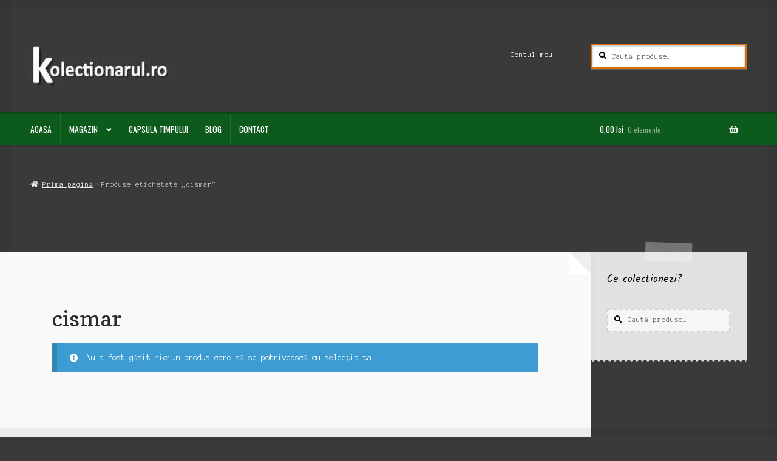

--- FILE ---
content_type: text/html; charset=UTF-8
request_url: https://kolectionarul.ro/eticheta-produs/cismar/
body_size: 18575
content:
<!doctype html>
<html lang="ro-RO">
<head>
<meta charset="UTF-8">
<meta name="viewport" content="width=device-width, initial-scale=1">
<link rel="profile" href="https://gmpg.org/xfn/11">
<link rel="pingback" href="https://kolectionarul.ro/xmlrpc.php">

<style id="jetpack-boost-critical-css">@media all{html{font-family:sans-serif;-ms-text-size-adjust:100%;-webkit-text-size-adjust:100%}body{margin:0}header,main,nav,section{display:block}a{background-color:rgba(0,0,0,0)}h1{font-size:2em;margin:.67em 0}img{border:0}button,input,select{color:inherit;font:inherit;margin:0}button{overflow:visible}button,select{text-transform:none}button{-webkit-appearance:button}input{line-height:normal}input[type=search]{-webkit-appearance:textfield;box-sizing:content-box}input[type=search]::-webkit-search-cancel-button{-webkit-appearance:none}body{-ms-word-wrap:break-word;word-wrap:break-word}body,button,input{color:#43454b;font-family:"Source Sans Pro",HelveticaNeue-Light,"Helvetica Neue Light","Helvetica Neue",Helvetica,Arial,"Lucida Grande",sans-serif;line-height:1.618;text-rendering:optimizeLegibility;font-weight:400}select{color:initial;font-family:"Source Sans Pro",HelveticaNeue-Light,"Helvetica Neue Light","Helvetica Neue",Helvetica,Arial,"Lucida Grande",sans-serif;max-width:100%}h1,h2{clear:both;font-weight:300;margin:0 0 .5407911001em;color:#131315}h1{font-size:2.617924em;line-height:1.214;letter-spacing:-1px}h2{font-size:2em;line-height:1.214}.gamma{font-size:1.618em}.gamma{display:block}p{margin:0 0 1.41575em}ul{margin:0 0 1.41575em 3em;padding:0}ul{list-style:disc}li>ul{margin-bottom:0;margin-left:1em}ins{text-decoration:none;font-weight:600;background:rgba(0,0,0,0)}img{height:auto;max-width:100%;display:block;border-radius:3px}a{color:#2c2d33;text-decoration:none}*{box-sizing:border-box}body{background-color:#fff;overflow-x:hidden}.site{overflow-x:hidden}.site-header{background-color:#2c2d33;padding-top:1.618em;padding-bottom:1.618em;color:#9aa0a7;background-position:center center;position:relative;z-index:999;border-bottom:1px solid transparent}.site-header .custom-logo-link{display:block;margin-bottom:0}.site-header .custom-logo-link img{width:100%;max-width:210px}.site-header .widget{margin-bottom:0}.site-branding{float:left;margin-bottom:0;width:calc(100% - 120px)}.site-main{margin-bottom:2.617924em}.site-content{outline:0}.site-footer a{color:#2c2d33;text-decoration:underline}.screen-reader-text{border:0;clip:rect(1px,1px,1px,1px);-webkit-clip-path:inset(50%);clip-path:inset(50%);height:1px;margin:-1px;overflow:hidden;padding:0;position:absolute;width:1px;word-wrap:normal!important}.site-content::after,.site-content::before,.site-header::after,.site-header::before{content:"";display:table}.site-content::after,.site-header::after{clear:both}form{margin-bottom:1.618em}button,input,select{font-size:100%;margin:0}.button,button{border:0;border-radius:0;background:0 0;background-color:#43454b;border-color:#43454b;color:#fff;padding:.6180469716em 1.41575em;text-decoration:none;font-weight:600;text-shadow:none;display:inline-block;-webkit-appearance:none}.button::after,button::after{display:none}input[type=search]{box-sizing:border-box}input[type=search]::placeholder{color:#616161}input[type=search]{padding:.6180469716em;background-color:#f2f2f2;color:#43454b;border:0;-webkit-appearance:none;box-sizing:border-box;font-weight:400;box-shadow:inset 0 1px 1px rgba(0,0,0,.125)}label{font-weight:400}.secondary-navigation{display:none}button.menu-toggle{text-align:left;float:right;position:relative;border:2px solid transparent;box-shadow:none;border-radius:2px;background-image:none;padding:.6180469716em .875em .6180469716em 2.617924em;font-size:.875em;max-width:120px}button.menu-toggle span::before,button.menu-toggle::after,button.menu-toggle::before{content:"";display:block;height:2px;width:14px;position:absolute;top:50%;left:1em;margin-top:-1px;border-radius:3px}button.menu-toggle::before{transform:translateY(-4px)}button.menu-toggle::after{transform:translateY(4px)}.primary-navigation{display:none}.main-navigation::after,.main-navigation::before{content:"";display:table}.main-navigation::after{clear:both}.main-navigation .menu{clear:both}.handheld-navigation{overflow:hidden;max-height:0}.handheld-navigation{clear:both}.handheld-navigation ul{margin:0}.handheld-navigation ul.menu li{position:relative}.handheld-navigation ul.menu .sub-menu{visibility:hidden;opacity:0;max-height:0}.main-navigation ul{margin-left:0;list-style:none;margin-bottom:0}.main-navigation ul ul{display:block;margin-left:1.41575em}.main-navigation ul li a{padding:.875em 0;display:block}.woocommerce-pagination{padding:1em 0;border:1px solid rgba(0,0,0,.05);border-width:1px 0;text-align:center;clear:both}.woocommerce-pagination ul.page-numbers::after,.woocommerce-pagination ul.page-numbers::before{content:"";display:table}.woocommerce-pagination ul.page-numbers::after{clear:both}.woocommerce-pagination .page-numbers{list-style:none;margin:0;vertical-align:middle}.woocommerce-pagination .page-numbers li{display:inline-block}.woocommerce-pagination .page-numbers li .page-numbers{border-left-width:0;display:inline-block;padding:.3342343017em .875em;background-color:rgba(0,0,0,.025);color:#43454b}.woocommerce-pagination .page-numbers li .page-numbers.current{background-color:#2c2d33;border-color:#2c2d33}.woocommerce-pagination .page-numbers li .page-numbers.dots{background-color:rgba(0,0,0,0)}.woocommerce-pagination .page-numbers li .page-numbers.next{padding-left:1em;padding-right:1em}.widget{margin:0 0 3.706325903em}.widget .widget-title{font-size:1.41575em;letter-spacing:0;border-bottom:1px solid rgba(0,0,0,.05);padding:0 0 1em;margin-bottom:1em;font-weight:300}.widget-area .widget{font-size:.875em;font-weight:400}.widget_product_search form:not(.wp-block-search){position:relative}.widget_product_search form:not(.wp-block-search) input[type=search]{width:100%}.widget_product_search form:not(.wp-block-search) button[type=submit]{border:0;clip:rect(1px,1px,1px,1px);-webkit-clip-path:inset(50%);clip-path:inset(50%);height:1px;margin:-1px;overflow:hidden;padding:0;position:absolute;width:1px;word-wrap:normal!important;top:0;left:0}@media (min-width:768px){.site-header{padding-top:2.617924em;padding-bottom:0}.site-header .site-branding{display:block;width:100%;float:left;margin-left:0;margin-right:0;clear:both}.site-header .site-branding img{height:auto;max-width:230px;max-height:none}.woocommerce-active .site-header .site-branding{width:73.9130434783%;float:left;margin-right:4.347826087%}.woocommerce-active .site-header .site-search{width:21.7391304348%;float:right;margin-right:0;clear:none}.woocommerce-active .site-header .main-navigation{width:73.9130434783%;float:left;margin-right:4.347826087%;clear:both}.woocommerce-active .site-header .site-header-cart{width:21.7391304348%;float:right;margin-right:0;margin-bottom:0}.storefront-secondary-navigation .site-header .site-branding{width:39.1304347826%;float:left;margin-right:4.347826087%}.storefront-secondary-navigation .site-header .secondary-navigation{width:56.5217391304%;float:right;margin-right:0}.storefront-secondary-navigation.woocommerce-active .site-header .site-branding{width:21.7391304348%;float:left;margin-right:4.347826087%}.storefront-secondary-navigation.woocommerce-active .site-header .secondary-navigation{width:47.8260869565%;float:left;margin-right:4.347826087%}.custom-logo-link,.site-branding,.site-header-cart,.site-search{margin-bottom:1.41575em}.col-full{max-width:66.4989378333em;margin-left:auto;margin-right:auto;padding:0 2.617924em;box-sizing:content-box}.col-full::after,.col-full::before{content:"";display:table}.col-full::after{clear:both}.col-full:after{content:" ";display:block;clear:both}.site-content::after,.site-content::before{content:"";display:table}.site-content::after{clear:both}.content-area{width:73.9130434783%;float:left;margin-right:4.347826087%}.widget-area{width:21.7391304348%;float:right;margin-right:0}.right-sidebar .content-area{width:73.9130434783%;float:left;margin-right:4.347826087%}.right-sidebar .widget-area{width:21.7391304348%;float:right;margin-right:0}.content-area,.widget-area{margin-bottom:2.617924em}.handheld-navigation,.menu-toggle{display:none}.primary-navigation{display:block}.main-navigation,.secondary-navigation{clear:both;display:block;width:100%}.main-navigation ul,.secondary-navigation ul{list-style:none;margin:0;padding-left:0;display:block}.main-navigation ul li,.secondary-navigation ul li{position:relative;display:inline-block;text-align:left}.main-navigation ul li a,.secondary-navigation ul li a{display:block}.main-navigation ul li a::before,.secondary-navigation ul li a::before{display:none}.main-navigation ul ul{float:left;position:absolute;top:100%;z-index:99999;left:-9999px}.main-navigation ul ul li{display:block}.main-navigation ul ul li a{width:200px}.storefront-primary-navigation{clear:both}.storefront-primary-navigation::after,.storefront-primary-navigation::before{content:"";display:table}.storefront-primary-navigation::after{clear:both}.main-navigation ul.menu{max-height:none;overflow:visible;margin-left:-1em}.main-navigation ul.menu>li>a{padding:1.618em 1em}.main-navigation ul.menu ul{margin-left:0}.main-navigation ul.menu ul li a{padding:.875em 1.41575em;font-weight:400;font-size:.875em}.main-navigation ul.menu ul li:last-child{border-bottom:0}.main-navigation a{padding:0 1em 2.2906835em}.secondary-navigation{margin:0 0 1.618em;width:auto;clear:none;line-height:1}.secondary-navigation .menu{font-size:.875em;width:auto;float:right}.secondary-navigation .menu a{padding:1em .875em;color:#737781;font-weight:400}}@media (max-width:66.4989378333em){.col-full{margin-left:2.617924em;margin-right:2.617924em;padding:0}}@media (max-width:568px){.col-full{margin-left:1.41575em;margin-right:1.41575em;padding:0}}}@media all{@font-face{font-family:"Font Awesome 5 Free";font-style:normal;font-weight:900;font-display:block}.site-search .widget_product_search form input[type=search]{padding-left:2.617924em}.widget_product_search form:not(.wp-block-search)::before{-webkit-font-smoothing:antialiased;-moz-osx-font-smoothing:grayscale;display:inline-block;font-style:normal;font-variant:normal;font-weight:400;line-height:1;font-family:"Font Awesome 5 Free";font-weight:900;line-height:inherit;vertical-align:baseline;content:"";position:absolute;top:1em;left:1em;line-height:1}.widget_product_search form:not(.wp-block-search) input[type=search]{padding-left:2.617924em}.storefront-handheld-footer-bar ul li>a::before{-webkit-font-smoothing:antialiased;-moz-osx-font-smoothing:grayscale;display:inline-block;font-style:normal;font-variant:normal;font-weight:400;line-height:1;font-family:"Font Awesome 5 Free";font-weight:900;line-height:inherit;vertical-align:baseline;position:absolute;top:0;left:0;right:0;bottom:0;text-align:center;line-height:2.618046972;font-size:1.618em;text-indent:0;display:block}.storefront-handheld-footer-bar ul li.search>a::before{content:""}.storefront-handheld-footer-bar ul li.my-account>a::before{content:""}.storefront-handheld-footer-bar ul li.cart>a::before{content:""}.stock::before{-webkit-font-smoothing:antialiased;-moz-osx-font-smoothing:grayscale;display:inline-block;font-style:normal;font-variant:normal;font-weight:400;line-height:1;font-family:"Font Awesome 5 Free";font-weight:900;line-height:inherit;vertical-align:baseline;margin-right:.5407911001em}.stock.in-stock::before{content:""}.woocommerce-breadcrumb a:first-of-type::before{-webkit-font-smoothing:antialiased;-moz-osx-font-smoothing:grayscale;display:inline-block;font-style:normal;font-variant:normal;font-weight:400;line-height:1;font-family:"Font Awesome 5 Free";font-weight:900;line-height:inherit;vertical-align:baseline;content:"";margin-right:.5407911001em}.woocommerce-pagination .next{text-indent:-9999px;position:relative;overflow:hidden}.woocommerce-pagination .next::after{-webkit-font-smoothing:antialiased;-moz-osx-font-smoothing:grayscale;display:inline-block;font-style:normal;font-variant:normal;font-weight:400;line-height:1;font-family:"Font Awesome 5 Free";font-weight:900;line-height:inherit;vertical-align:baseline;content:"";text-indent:0;position:absolute;top:50%;left:50%;transform:translateX(-50%) translateY(-50%)}.woocommerce-pagination .next::after{content:""}.woocommerce-breadcrumb .breadcrumb-separator{text-indent:-9999px;position:relative;display:inline-block;padding:0 6.8535260698em}.woocommerce-breadcrumb .breadcrumb-separator::after{-webkit-font-smoothing:antialiased;-moz-osx-font-smoothing:grayscale;display:inline-block;font-style:normal;font-variant:normal;font-weight:400;line-height:1;font-family:"Font Awesome 5 Free";font-weight:900;line-height:inherit;vertical-align:baseline;content:"";display:block;font-size:.875em;text-indent:0;line-height:initial;position:absolute;top:50%;left:50%;width:1em;height:1em;transform:translateX(-50%) translateY(-50%);text-align:center;opacity:.25}@media (min-width:768px){.main-navigation ul.menu>li.menu-item-has-children>a::after{-webkit-font-smoothing:antialiased;-moz-osx-font-smoothing:grayscale;display:inline-block;font-style:normal;font-variant:normal;font-weight:400;line-height:1;font-family:"Font Awesome 5 Free";font-weight:900;line-height:inherit;vertical-align:baseline;content:"";margin-left:1em}.site-header-cart .cart-contents::after{-webkit-font-smoothing:antialiased;-moz-osx-font-smoothing:grayscale;display:inline-block;font-style:normal;font-variant:normal;font-weight:400;line-height:1;font-family:"Font Awesome 5 Free";font-weight:900;line-height:inherit;vertical-align:baseline;content:"";height:1em;float:right;line-height:1.618}}}@media all{.price ins{font-weight:400}.woocommerce-active .site-branding{float:left}.site-header-cart{list-style-type:none;margin-left:0;padding:0;margin-bottom:0}.site-header-cart .cart-contents{display:none}.site-header-cart .widget_shopping_cart{display:none}.site-search{font-size:.875em;clear:both;display:none}.site-search .widget_product_search input[type=search]{padding:1em 1.41575em;line-height:1}.site-search .widget_product_search form::before{top:1.15em;left:1.15em}.storefront-handheld-footer-bar{position:fixed;bottom:0;left:0;right:0;border-top:1px solid rgba(255,255,255,.2);box-shadow:0 0 6px rgba(0,0,0,.7);z-index:9999}.storefront-handheld-footer-bar::after,.storefront-handheld-footer-bar::before{content:"";display:table}.storefront-handheld-footer-bar::after{clear:both}.storefront-handheld-footer-bar ul{margin:0}.storefront-handheld-footer-bar ul li{display:inline-block;float:left;text-align:center}.storefront-handheld-footer-bar ul li:last-child>a{border-right:0}.storefront-handheld-footer-bar ul li>a{height:4.235801032em;display:block;position:relative;text-indent:-9999px;z-index:999;border-right:1px solid rgba(255,255,255,.2);overflow:hidden}.storefront-handheld-footer-bar ul li.search .site-search{position:absolute;bottom:-2em;left:0;right:0;padding:1em;z-index:1;display:block}.storefront-handheld-footer-bar ul li.search .site-search,.storefront-handheld-footer-bar ul li.search .widget,.storefront-handheld-footer-bar ul li.search form{margin-bottom:0}.storefront-handheld-footer-bar ul li.cart .count{text-indent:0;display:block;width:2em;height:2em;line-height:2;box-sizing:content-box;font-size:.75em;position:absolute;top:.875em;left:50%;border-radius:100%;border:1px solid}.storefront-handheld-footer-bar ul.columns-3 li{width:33.33333%}ul.products::after,ul.products::before{content:"";display:table}ul.products::after{clear:both}ul.products{margin-left:0;margin-bottom:0;clear:both}ul.products li.product{list-style:none;margin-left:0;margin-bottom:4.235801032em;text-align:center;position:relative}ul.products li.product .woocommerce-LoopProduct-link{display:block}ul.products li.product .price{display:block;color:#43454b;font-weight:400;margin-bottom:1rem}ul.products li.product .price ins{margin-left:.6180469716em;background-color:rgba(0,0,0,0)}ul.products li.product .woocommerce-loop-product__title{font-weight:400;margin-bottom:.5407911001em}ul.products li.product .woocommerce-loop-product__title{font-size:1rem}ul.products li.product img{display:block;margin:0 auto 1.618em}ul.products li.product .button{margin-bottom:.236em}.price del{opacity:.5;font-weight:400}.price del+ins{margin-left:.327em}.stock.in-stock{color:#0f834d}.storefront-breadcrumb{margin:0 0 1.618em;padding:1em 0}.woocommerce-breadcrumb{font-size:.875em}.woocommerce-breadcrumb a{text-decoration:underline}.woocommerce-breadcrumb .breadcrumb-separator{display:inline-block;padding:0 .5407911001em}.onsale{border:1px solid;border-color:#43454b;color:#43454b;padding:.202em .6180469716em;font-size:.875em;text-transform:uppercase;font-weight:600;display:inline-block;margin-bottom:1em;border-radius:3px;position:relative}.storefront-sorting{font-size:.875em;margin-bottom:2.617924em}@media (min-width:768px){.storefront-handheld-footer-bar{display:none}.storefront-breadcrumb{padding:1.41575em 0;margin:0 0 3.706325903em}.site-header-cart{position:relative}.site-header-cart .cart-contents{padding:1.618em 0;display:block;position:relative;background-color:rgba(0,0,0,0);height:auto;width:auto;text-indent:0}.site-header-cart .cart-contents .amount{margin-right:.327em}.site-header-cart .cart-contents .count{font-weight:400;opacity:.5;font-size:.875em}.site-header-cart .cart-contents span{display:inline}.site-header-cart .widget_shopping_cart{position:absolute;top:100%;width:100%;z-index:999999;font-size:.875em;left:-999em;display:block}.site-search{display:block}.site-search form{margin:0}ul.products li.product{clear:none;width:100%;float:left;font-size:.875em}ul.products li.product.first{clear:both!important}ul.products li.product.last{margin-right:0!important}.site-main ul.products li.product{width:29.4117647059%;float:left;margin-right:5.8823529412%}.site-main ul.products.columns-4 li.product{width:22.05%;margin-right:3.8%}.storefront-sorting{margin-bottom:2.617924em}.storefront-sorting::after,.storefront-sorting::before{content:"";display:table}.storefront-sorting::after{clear:both}.storefront-sorting select{width:auto}.woocommerce-result-count{float:left;position:relative;margin-bottom:0;padding:.327em 0}.woocommerce-ordering{float:left;margin-right:1em;margin-bottom:0;padding:.327em 0}.woocommerce-pagination{float:right;border:0;clear:none;padding:0;margin-bottom:0}}}@media all{body{background-color:#645846;font-size:.857em;-webkit-font-smoothing:subpixel-antialiased}body:after,body:before{content:"";display:none;position:fixed;top:0;left:0;width:100%;height:1em;background-color:rgba(0,0,0,.05);z-index:99999}body:after{top:auto;bottom:0}html:after,html:before{content:"";display:none;position:fixed;top:0;left:0;height:100%;width:1em;background-color:rgba(0,0,0,.05)}html:after{left:auto;right:0}body,button,input,select{font-family:"Anonymous Pro",monospace;font-weight:400}h1,h2{font-weight:400;letter-spacing:0!important;font-family:Copse,sans-serif}h1,h2{font-weight:400}.site-header{background-color:transparent!important}a{font-weight:400}.button,button{box-shadow:none;border-radius:3px;font-weight:400;-webkit-font-smoothing:antialiased;font-family:Oswald,sans-serif}input[type=search]{border-radius:0;border:2px dashed rgba(0,0,0,.15);padding-left:1em;background:#f6f6f6;color:#777;box-shadow:none}button.menu-toggle{margin-bottom:0}.storefront-primary-navigation{background-color:transparent}.deli-primary-navigation{-webkit-font-smoothing:antialiased;margin-bottom:1.618em;text-shadow:none;font-family:Oswald,sans-serif}.deli-primary-navigation::after{clear:both;content:"";display:table}.deli-primary-navigation a{font-weight:400}.woocommerce-breadcrumb{border-bottom:0;color:rgba(255,255,255,.7);text-shadow:0 1px 1px rgba(0,0,0,.2);margin-bottom:2.618em;position:relative;margin-left:0;margin-right:0;padding-left:0;padding-right:0}.woocommerce-breadcrumb a{font-weight:400;color:rgba(255,255,255,.9)}.col-full{box-sizing:content-box}.col-full{padding:0}.deli-content-wrapper::after{clear:both;content:"";display:table}.content-area{background:#f9f9f9;position:relative;margin-bottom:3.631em!important;padding:1em}.content-area:after,.content-area:before{content:"";display:block;border:2.618em solid transparent;position:absolute;top:0;right:0;border-right-color:#eee;border-top-width:0}.content-area:before{border-right-color:transparent;border-bottom-color:#fff;border-left-width:0}.content-area .site-main:before{content:"";display:block;position:absolute;bottom:-9px;left:0;width:100%;height:9px;background:-webkit-linear-gradient(transparent 0,transparent 0),-webkit-linear-gradient(135deg,#f9f9f9 33.33%,transparent 33.33%) 0 0,transparent -webkit-linear-gradient(45deg,#f9f9f9 33.33%,transparent 33.33%) 0 0;background-size:0 100%,9px 9px,9px 9px;-webkit-transform:rotate(180deg);-moz-transform:rotate(180deg);-ms-transform:rotate(180deg);-o-transform:rotate(180deg);transform:rotate(180deg)}.site-header{text-shadow:0 1px 1px rgba(0,0,0,.2);padding:1.618em;padding-bottom:0;border-bottom:0}.site-search .widget_product_search input[type=search]{background:rgba(0,0,0,.65);color:#fff;text-shadow:0 1px 0 rgba(0,0,0,.5);box-shadow:inset 0 1px 3px rgba(0,0,0,.3),0 1px 1px rgba(255,255,255,.2)}.storefront-sorting{border-style:dotted;border-width:2px 0;border-color:rgba(0,0,0,.1);padding-top:1em;padding-bottom:1em}.woocommerce-breadcrumb{margin-top:0;background-color:transparent!important}.site-header-cart{margin-bottom:0}.widget-area .widget{padding:2.618em 1em 1em 1em;position:relative;background:rgba(255,255,255,.85);font-family:Kalam}.widget-area .widget:after{content:"";display:block;position:absolute;bottom:-7px;left:0;width:100%;height:7px;background:-webkit-linear-gradient(transparent 0,transparent 0),-webkit-linear-gradient(135deg,rgba(255,255,255,.85) 33.33%,transparent 33.33%) 0 0,transparent -webkit-linear-gradient(45deg,rgba(255,255,255,.85) 33.33%,transparent 33.33%) 0 0;background-size:0 100%,9px 9px,9px 9px;-webkit-transform:rotate(180deg);-moz-transform:rotate(180deg);-ms-transform:rotate(180deg);-o-transform:rotate(180deg);transform:rotate(180deg)}.widget-area .widget:before{content:"";display:block;height:2.618em;width:30%;position:absolute;top:-1.309em;left:35%;background:url(https://kolectionarul.ro/wp-content/themes/deli/images/paper.png) rgba(255,255,255,.3);-webkit-transform:rotate(1deg);-moz-transform:rotate(1deg);-ms-transform:rotate(1deg);-o-transform:rotate(1deg);transform:rotate(1deg)}.widget-area .widget:nth-child(2n):before{-webkit-transform:rotate(2deg);-moz-transform:rotate(2deg);-ms-transform:rotate(2deg);-o-transform:rotate(2deg);transform:rotate(2deg)}body:not(.page-template-template-homepage) .site-main{padding:2.618em}.woocommerce-pagination .page-numbers li .page-numbers.current{background:#fff}@media screen and (min-width:768px){body:after,body:before,html:after,html:before{display:block}.site{background-attachment:fixed;padding:2.618em}.col-full{max-width:85.999em}.site-content>.col-full{margin-bottom:2.618em}.site-content .col-full{padding:0}.content-area{padding:0}.deli-primary-navigation{border-top:3px double rgba(0,0,0,.2);-webkit-font-smoothing:antialiased;width:108.695652174%;float:left;margin-left:0;margin-right:0;margin:-4.347826087%;padding:4.347826087%;margin-top:0;margin-bottom:2.618em;padding-top:0;padding-bottom:0;box-shadow:0 .327em 0 rgba(0,0,0,.075);position:relative;clear:both;background:#b64902}.site-header{padding:0;padding-top:2.618em}.site-header .custom-logo-link,.site-header .site-branding,.site-header .site-header-cart,.site-header .site-search{margin-bottom:1.618em}.main-navigation ul.menu>li>a,.site-header-cart .cart-contents{padding-bottom:1em!important}.main-navigation ul.menu{float:left}.main-navigation ul.menu::after{clear:both;content:"";display:table}.main-navigation ul.menu>li{border-right:1px solid rgba(255,255,255,.1);float:left}.main-navigation ul.menu>li>a{text-transform:uppercase}.main-navigation ul.menu>li:first-child{margin-left:0}.main-navigation ul.menu ul.sub-menu{box-shadow:inset 0 .327em 0 0 rgba(0,0,0,.015)}.site-header-cart{border-left:1px solid rgba(255,255,255,.1)}.site-header-cart .cart-contents{font-weight:400;padding-left:1em;padding-right:1em}.site-header-cart .widget_shopping_cart{box-shadow:inset 0 .46em 0 0 rgba(0,0,0,.015)}.main-navigation,.woocommerce-active .site-header .site-header-cart{padding-top:0}.main-navigation ul.menu>li>a,.woocommerce-active .site-header .site-header-cart>li .cart-contents,.woocommerce-active .site-header .site-header-cart>li>a{padding-top:1em}.site-header-cart .cart-contents:after{top:1em}.woocommerce-pagination a{font-weight:700}.site-main ul.products li.product{width:20.5882352941%;float:left;margin-right:5.8823529412%;overflow:visible}.site-main ul.products li.product .onsale{position:absolute;top:.618em;right:.618em}.site-main ul.products li.product a{display:block}.site-main ul.products li.product .button{display:inline-block}.onsale{background:#fff;border:0}.right-sidebar .content-area{width:82.6086956522%;float:left;margin-right:4%;margin:-4.347826087%;padding:4.347826087%;margin-top:0}.right-sidebar .widget-area{width:21.7391304348%;float:right;margin-right:0;position:relative}.right-sidebar .widget-area .widget{box-shadow:inset .53em 0 0 rgba(0,0,0,.015)}.widget-area .widget{padding:2.618em 2.244em 2.244em 2.244em}}@media screen and (max-width:65.141em){.col-full{margin-left:0;margin-right:0}}}@media all{@charset "UTF-8";ul{box-sizing:border-box}.screen-reader-text{clip:rect(1px,1px,1px,1px);word-wrap:normal!important;border:0;-webkit-clip-path:inset(50%);clip-path:inset(50%);height:1px;margin:-1px;overflow:hidden;padding:0;position:absolute;width:1px}}@media all{@charset "UTF-8";.screen-reader-text{clip:rect(1px,1px,1px,1px);word-wrap:normal!important;border:0;clip-path:inset(50%);height:1px;margin:-1px;overflow:hidden;padding:0;position:absolute!important;width:1px}}</style><title>cismar &#8211; kolectionarul.ro</title>
<meta name='robots' content='max-image-preview:large' />
	<style>img:is([sizes="auto" i], [sizes^="auto," i]) { contain-intrinsic-size: 3000px 1500px }</style>
	
<link rel='dns-prefetch' href='//stats.wp.com' />
<link rel='dns-prefetch' href='//fonts.googleapis.com' />
<link rel='dns-prefetch' href='//widgets.wp.com' />
<link rel='dns-prefetch' href='//s0.wp.com' />
<link rel='dns-prefetch' href='//0.gravatar.com' />
<link rel='dns-prefetch' href='//1.gravatar.com' />
<link rel='dns-prefetch' href='//2.gravatar.com' />
<link rel='preconnect' href='//i0.wp.com' />
<link rel='preconnect' href='//c0.wp.com' />
<link rel="alternate" type="application/rss+xml" title="kolectionarul.ro &raquo; Flux" href="https://kolectionarul.ro/feed/" />
<link rel="alternate" type="application/rss+xml" title="kolectionarul.ro &raquo; Flux comentarii" href="https://kolectionarul.ro/comments/feed/" />
<link rel="alternate" type="application/rss+xml" title="kolectionarul.ro &raquo; Flux cismar Etichetă" href="https://kolectionarul.ro/eticheta-produs/cismar/feed/" />

<style id='wp-emoji-styles-inline-css'>

	img.wp-smiley, img.emoji {
		display: inline !important;
		border: none !important;
		box-shadow: none !important;
		height: 1em !important;
		width: 1em !important;
		margin: 0 0.07em !important;
		vertical-align: -0.1em !important;
		background: none !important;
		padding: 0 !important;
	}
</style>
<noscript><link rel='stylesheet' id='wp-block-library-css' href='https://c0.wp.com/c/6.8.3/wp-includes/css/dist/block-library/style.min.css' media='all' />
</noscript><link rel='stylesheet' id='wp-block-library-css' href='https://c0.wp.com/c/6.8.3/wp-includes/css/dist/block-library/style.min.css' media="not all" data-media="all" onload="this.media=this.dataset.media; delete this.dataset.media; this.removeAttribute( 'onload' );" />
<style id='wp-block-library-theme-inline-css'>
.wp-block-audio :where(figcaption){color:#555;font-size:13px;text-align:center}.is-dark-theme .wp-block-audio :where(figcaption){color:#ffffffa6}.wp-block-audio{margin:0 0 1em}.wp-block-code{border:1px solid #ccc;border-radius:4px;font-family:Menlo,Consolas,monaco,monospace;padding:.8em 1em}.wp-block-embed :where(figcaption){color:#555;font-size:13px;text-align:center}.is-dark-theme .wp-block-embed :where(figcaption){color:#ffffffa6}.wp-block-embed{margin:0 0 1em}.blocks-gallery-caption{color:#555;font-size:13px;text-align:center}.is-dark-theme .blocks-gallery-caption{color:#ffffffa6}:root :where(.wp-block-image figcaption){color:#555;font-size:13px;text-align:center}.is-dark-theme :root :where(.wp-block-image figcaption){color:#ffffffa6}.wp-block-image{margin:0 0 1em}.wp-block-pullquote{border-bottom:4px solid;border-top:4px solid;color:currentColor;margin-bottom:1.75em}.wp-block-pullquote cite,.wp-block-pullquote footer,.wp-block-pullquote__citation{color:currentColor;font-size:.8125em;font-style:normal;text-transform:uppercase}.wp-block-quote{border-left:.25em solid;margin:0 0 1.75em;padding-left:1em}.wp-block-quote cite,.wp-block-quote footer{color:currentColor;font-size:.8125em;font-style:normal;position:relative}.wp-block-quote:where(.has-text-align-right){border-left:none;border-right:.25em solid;padding-left:0;padding-right:1em}.wp-block-quote:where(.has-text-align-center){border:none;padding-left:0}.wp-block-quote.is-large,.wp-block-quote.is-style-large,.wp-block-quote:where(.is-style-plain){border:none}.wp-block-search .wp-block-search__label{font-weight:700}.wp-block-search__button{border:1px solid #ccc;padding:.375em .625em}:where(.wp-block-group.has-background){padding:1.25em 2.375em}.wp-block-separator.has-css-opacity{opacity:.4}.wp-block-separator{border:none;border-bottom:2px solid;margin-left:auto;margin-right:auto}.wp-block-separator.has-alpha-channel-opacity{opacity:1}.wp-block-separator:not(.is-style-wide):not(.is-style-dots){width:100px}.wp-block-separator.has-background:not(.is-style-dots){border-bottom:none;height:1px}.wp-block-separator.has-background:not(.is-style-wide):not(.is-style-dots){height:2px}.wp-block-table{margin:0 0 1em}.wp-block-table td,.wp-block-table th{word-break:normal}.wp-block-table :where(figcaption){color:#555;font-size:13px;text-align:center}.is-dark-theme .wp-block-table :where(figcaption){color:#ffffffa6}.wp-block-video :where(figcaption){color:#555;font-size:13px;text-align:center}.is-dark-theme .wp-block-video :where(figcaption){color:#ffffffa6}.wp-block-video{margin:0 0 1em}:root :where(.wp-block-template-part.has-background){margin-bottom:0;margin-top:0;padding:1.25em 2.375em}
</style>
<style id='classic-theme-styles-inline-css'>
/*! This file is auto-generated */
.wp-block-button__link{color:#fff;background-color:#32373c;border-radius:9999px;box-shadow:none;text-decoration:none;padding:calc(.667em + 2px) calc(1.333em + 2px);font-size:1.125em}.wp-block-file__button{background:#32373c;color:#fff;text-decoration:none}
</style>
<noscript><link rel='stylesheet' id='mediaelement-css' href='https://c0.wp.com/c/6.8.3/wp-includes/js/mediaelement/mediaelementplayer-legacy.min.css' media='all' />
</noscript><link rel='stylesheet' id='mediaelement-css' href='https://c0.wp.com/c/6.8.3/wp-includes/js/mediaelement/mediaelementplayer-legacy.min.css' media="not all" data-media="all" onload="this.media=this.dataset.media; delete this.dataset.media; this.removeAttribute( 'onload' );" />
<noscript><link rel='stylesheet' id='wp-mediaelement-css' href='https://c0.wp.com/c/6.8.3/wp-includes/js/mediaelement/wp-mediaelement.min.css' media='all' />
</noscript><link rel='stylesheet' id='wp-mediaelement-css' href='https://c0.wp.com/c/6.8.3/wp-includes/js/mediaelement/wp-mediaelement.min.css' media="not all" data-media="all" onload="this.media=this.dataset.media; delete this.dataset.media; this.removeAttribute( 'onload' );" />
<style id='jetpack-sharing-buttons-style-inline-css'>
.jetpack-sharing-buttons__services-list{display:flex;flex-direction:row;flex-wrap:wrap;gap:0;list-style-type:none;margin:5px;padding:0}.jetpack-sharing-buttons__services-list.has-small-icon-size{font-size:12px}.jetpack-sharing-buttons__services-list.has-normal-icon-size{font-size:16px}.jetpack-sharing-buttons__services-list.has-large-icon-size{font-size:24px}.jetpack-sharing-buttons__services-list.has-huge-icon-size{font-size:36px}@media print{.jetpack-sharing-buttons__services-list{display:none!important}}.editor-styles-wrapper .wp-block-jetpack-sharing-buttons{gap:0;padding-inline-start:0}ul.jetpack-sharing-buttons__services-list.has-background{padding:1.25em 2.375em}
</style>
<noscript><link rel='stylesheet' id='storefront-gutenberg-blocks-css' href='https://kolectionarul.ro/wp-content/themes/storefront/assets/css/base/gutenberg-blocks.css?ver=4.6.1' media='all' />
</noscript><link rel='stylesheet' id='storefront-gutenberg-blocks-css' href='https://kolectionarul.ro/wp-content/themes/storefront/assets/css/base/gutenberg-blocks.css?ver=4.6.1' media="not all" data-media="all" onload="this.media=this.dataset.media; delete this.dataset.media; this.removeAttribute( 'onload' );" />
<style id='storefront-gutenberg-blocks-inline-css'>

				.wp-block-button__link:not(.has-text-color) {
					color: #ffffff;
				}

				.wp-block-button__link:not(.has-text-color):hover,
				.wp-block-button__link:not(.has-text-color):focus,
				.wp-block-button__link:not(.has-text-color):active {
					color: #ffffff;
				}

				.wp-block-button__link:not(.has-background) {
					background-color: #0e7784;
				}

				.wp-block-button__link:not(.has-background):hover,
				.wp-block-button__link:not(.has-background):focus,
				.wp-block-button__link:not(.has-background):active {
					border-color: #005e6b;
					background-color: #005e6b;
				}

				.wc-block-grid__products .wc-block-grid__product .wp-block-button__link {
					background-color: #0e7784;
					border-color: #0e7784;
					color: #ffffff;
				}

				.wp-block-quote footer,
				.wp-block-quote cite,
				.wp-block-quote__citation {
					color: #000000;
				}

				.wp-block-pullquote cite,
				.wp-block-pullquote footer,
				.wp-block-pullquote__citation {
					color: #000000;
				}

				.wp-block-image figcaption {
					color: #000000;
				}

				.wp-block-separator.is-style-dots::before {
					color: #2b2b2b;
				}

				.wp-block-file a.wp-block-file__button {
					color: #ffffff;
					background-color: #0e7784;
					border-color: #0e7784;
				}

				.wp-block-file a.wp-block-file__button:hover,
				.wp-block-file a.wp-block-file__button:focus,
				.wp-block-file a.wp-block-file__button:active {
					color: #ffffff;
					background-color: #005e6b;
				}

				.wp-block-code,
				.wp-block-preformatted pre {
					color: #000000;
				}

				.wp-block-table:not( .has-background ):not( .is-style-stripes ) tbody tr:nth-child(2n) td {
					background-color: #383838;
				}

				.wp-block-cover .wp-block-cover__inner-container h1:not(.has-text-color),
				.wp-block-cover .wp-block-cover__inner-container h2:not(.has-text-color),
				.wp-block-cover .wp-block-cover__inner-container h3:not(.has-text-color),
				.wp-block-cover .wp-block-cover__inner-container h4:not(.has-text-color),
				.wp-block-cover .wp-block-cover__inner-container h5:not(.has-text-color),
				.wp-block-cover .wp-block-cover__inner-container h6:not(.has-text-color) {
					color: #000000;
				}

				.wc-block-components-price-slider__range-input-progress,
				.rtl .wc-block-components-price-slider__range-input-progress {
					--range-color: #014c15;
				}

				/* Target only IE11 */
				@media all and (-ms-high-contrast: none), (-ms-high-contrast: active) {
					.wc-block-components-price-slider__range-input-progress {
						background: #014c15;
					}
				}

				.wc-block-components-button:not(.is-link) {
					background-color: #222800;
					color: #ffffff;
				}

				.wc-block-components-button:not(.is-link):hover,
				.wc-block-components-button:not(.is-link):focus,
				.wc-block-components-button:not(.is-link):active {
					background-color: #090f00;
					color: #ffffff;
				}

				.wc-block-components-button:not(.is-link):disabled {
					background-color: #222800;
					color: #ffffff;
				}

				.wc-block-cart__submit-container {
					background-color: #3a3a3a;
				}

				.wc-block-cart__submit-container::before {
					color: rgba(128,128,128,0.5);
				}

				.wc-block-components-order-summary-item__quantity {
					background-color: #3a3a3a;
					border-color: #000000;
					box-shadow: 0 0 0 2px #3a3a3a;
					color: #000000;
				}
			
</style>
<style id='global-styles-inline-css'>
:root{--wp--preset--aspect-ratio--square: 1;--wp--preset--aspect-ratio--4-3: 4/3;--wp--preset--aspect-ratio--3-4: 3/4;--wp--preset--aspect-ratio--3-2: 3/2;--wp--preset--aspect-ratio--2-3: 2/3;--wp--preset--aspect-ratio--16-9: 16/9;--wp--preset--aspect-ratio--9-16: 9/16;--wp--preset--color--black: #000000;--wp--preset--color--cyan-bluish-gray: #abb8c3;--wp--preset--color--white: #ffffff;--wp--preset--color--pale-pink: #f78da7;--wp--preset--color--vivid-red: #cf2e2e;--wp--preset--color--luminous-vivid-orange: #ff6900;--wp--preset--color--luminous-vivid-amber: #fcb900;--wp--preset--color--light-green-cyan: #7bdcb5;--wp--preset--color--vivid-green-cyan: #00d084;--wp--preset--color--pale-cyan-blue: #8ed1fc;--wp--preset--color--vivid-cyan-blue: #0693e3;--wp--preset--color--vivid-purple: #9b51e0;--wp--preset--gradient--vivid-cyan-blue-to-vivid-purple: linear-gradient(135deg,rgba(6,147,227,1) 0%,rgb(155,81,224) 100%);--wp--preset--gradient--light-green-cyan-to-vivid-green-cyan: linear-gradient(135deg,rgb(122,220,180) 0%,rgb(0,208,130) 100%);--wp--preset--gradient--luminous-vivid-amber-to-luminous-vivid-orange: linear-gradient(135deg,rgba(252,185,0,1) 0%,rgba(255,105,0,1) 100%);--wp--preset--gradient--luminous-vivid-orange-to-vivid-red: linear-gradient(135deg,rgba(255,105,0,1) 0%,rgb(207,46,46) 100%);--wp--preset--gradient--very-light-gray-to-cyan-bluish-gray: linear-gradient(135deg,rgb(238,238,238) 0%,rgb(169,184,195) 100%);--wp--preset--gradient--cool-to-warm-spectrum: linear-gradient(135deg,rgb(74,234,220) 0%,rgb(151,120,209) 20%,rgb(207,42,186) 40%,rgb(238,44,130) 60%,rgb(251,105,98) 80%,rgb(254,248,76) 100%);--wp--preset--gradient--blush-light-purple: linear-gradient(135deg,rgb(255,206,236) 0%,rgb(152,150,240) 100%);--wp--preset--gradient--blush-bordeaux: linear-gradient(135deg,rgb(254,205,165) 0%,rgb(254,45,45) 50%,rgb(107,0,62) 100%);--wp--preset--gradient--luminous-dusk: linear-gradient(135deg,rgb(255,203,112) 0%,rgb(199,81,192) 50%,rgb(65,88,208) 100%);--wp--preset--gradient--pale-ocean: linear-gradient(135deg,rgb(255,245,203) 0%,rgb(182,227,212) 50%,rgb(51,167,181) 100%);--wp--preset--gradient--electric-grass: linear-gradient(135deg,rgb(202,248,128) 0%,rgb(113,206,126) 100%);--wp--preset--gradient--midnight: linear-gradient(135deg,rgb(2,3,129) 0%,rgb(40,116,252) 100%);--wp--preset--font-size--small: 14px;--wp--preset--font-size--medium: 23px;--wp--preset--font-size--large: 26px;--wp--preset--font-size--x-large: 42px;--wp--preset--font-size--normal: 16px;--wp--preset--font-size--huge: 37px;--wp--preset--spacing--20: 0.44rem;--wp--preset--spacing--30: 0.67rem;--wp--preset--spacing--40: 1rem;--wp--preset--spacing--50: 1.5rem;--wp--preset--spacing--60: 2.25rem;--wp--preset--spacing--70: 3.38rem;--wp--preset--spacing--80: 5.06rem;--wp--preset--shadow--natural: 6px 6px 9px rgba(0, 0, 0, 0.2);--wp--preset--shadow--deep: 12px 12px 50px rgba(0, 0, 0, 0.4);--wp--preset--shadow--sharp: 6px 6px 0px rgba(0, 0, 0, 0.2);--wp--preset--shadow--outlined: 6px 6px 0px -3px rgba(255, 255, 255, 1), 6px 6px rgba(0, 0, 0, 1);--wp--preset--shadow--crisp: 6px 6px 0px rgba(0, 0, 0, 1);}:root :where(.is-layout-flow) > :first-child{margin-block-start: 0;}:root :where(.is-layout-flow) > :last-child{margin-block-end: 0;}:root :where(.is-layout-flow) > *{margin-block-start: 24px;margin-block-end: 0;}:root :where(.is-layout-constrained) > :first-child{margin-block-start: 0;}:root :where(.is-layout-constrained) > :last-child{margin-block-end: 0;}:root :where(.is-layout-constrained) > *{margin-block-start: 24px;margin-block-end: 0;}:root :where(.is-layout-flex){gap: 24px;}:root :where(.is-layout-grid){gap: 24px;}body .is-layout-flex{display: flex;}.is-layout-flex{flex-wrap: wrap;align-items: center;}.is-layout-flex > :is(*, div){margin: 0;}body .is-layout-grid{display: grid;}.is-layout-grid > :is(*, div){margin: 0;}.has-black-color{color: var(--wp--preset--color--black) !important;}.has-cyan-bluish-gray-color{color: var(--wp--preset--color--cyan-bluish-gray) !important;}.has-white-color{color: var(--wp--preset--color--white) !important;}.has-pale-pink-color{color: var(--wp--preset--color--pale-pink) !important;}.has-vivid-red-color{color: var(--wp--preset--color--vivid-red) !important;}.has-luminous-vivid-orange-color{color: var(--wp--preset--color--luminous-vivid-orange) !important;}.has-luminous-vivid-amber-color{color: var(--wp--preset--color--luminous-vivid-amber) !important;}.has-light-green-cyan-color{color: var(--wp--preset--color--light-green-cyan) !important;}.has-vivid-green-cyan-color{color: var(--wp--preset--color--vivid-green-cyan) !important;}.has-pale-cyan-blue-color{color: var(--wp--preset--color--pale-cyan-blue) !important;}.has-vivid-cyan-blue-color{color: var(--wp--preset--color--vivid-cyan-blue) !important;}.has-vivid-purple-color{color: var(--wp--preset--color--vivid-purple) !important;}.has-black-background-color{background-color: var(--wp--preset--color--black) !important;}.has-cyan-bluish-gray-background-color{background-color: var(--wp--preset--color--cyan-bluish-gray) !important;}.has-white-background-color{background-color: var(--wp--preset--color--white) !important;}.has-pale-pink-background-color{background-color: var(--wp--preset--color--pale-pink) !important;}.has-vivid-red-background-color{background-color: var(--wp--preset--color--vivid-red) !important;}.has-luminous-vivid-orange-background-color{background-color: var(--wp--preset--color--luminous-vivid-orange) !important;}.has-luminous-vivid-amber-background-color{background-color: var(--wp--preset--color--luminous-vivid-amber) !important;}.has-light-green-cyan-background-color{background-color: var(--wp--preset--color--light-green-cyan) !important;}.has-vivid-green-cyan-background-color{background-color: var(--wp--preset--color--vivid-green-cyan) !important;}.has-pale-cyan-blue-background-color{background-color: var(--wp--preset--color--pale-cyan-blue) !important;}.has-vivid-cyan-blue-background-color{background-color: var(--wp--preset--color--vivid-cyan-blue) !important;}.has-vivid-purple-background-color{background-color: var(--wp--preset--color--vivid-purple) !important;}.has-black-border-color{border-color: var(--wp--preset--color--black) !important;}.has-cyan-bluish-gray-border-color{border-color: var(--wp--preset--color--cyan-bluish-gray) !important;}.has-white-border-color{border-color: var(--wp--preset--color--white) !important;}.has-pale-pink-border-color{border-color: var(--wp--preset--color--pale-pink) !important;}.has-vivid-red-border-color{border-color: var(--wp--preset--color--vivid-red) !important;}.has-luminous-vivid-orange-border-color{border-color: var(--wp--preset--color--luminous-vivid-orange) !important;}.has-luminous-vivid-amber-border-color{border-color: var(--wp--preset--color--luminous-vivid-amber) !important;}.has-light-green-cyan-border-color{border-color: var(--wp--preset--color--light-green-cyan) !important;}.has-vivid-green-cyan-border-color{border-color: var(--wp--preset--color--vivid-green-cyan) !important;}.has-pale-cyan-blue-border-color{border-color: var(--wp--preset--color--pale-cyan-blue) !important;}.has-vivid-cyan-blue-border-color{border-color: var(--wp--preset--color--vivid-cyan-blue) !important;}.has-vivid-purple-border-color{border-color: var(--wp--preset--color--vivid-purple) !important;}.has-vivid-cyan-blue-to-vivid-purple-gradient-background{background: var(--wp--preset--gradient--vivid-cyan-blue-to-vivid-purple) !important;}.has-light-green-cyan-to-vivid-green-cyan-gradient-background{background: var(--wp--preset--gradient--light-green-cyan-to-vivid-green-cyan) !important;}.has-luminous-vivid-amber-to-luminous-vivid-orange-gradient-background{background: var(--wp--preset--gradient--luminous-vivid-amber-to-luminous-vivid-orange) !important;}.has-luminous-vivid-orange-to-vivid-red-gradient-background{background: var(--wp--preset--gradient--luminous-vivid-orange-to-vivid-red) !important;}.has-very-light-gray-to-cyan-bluish-gray-gradient-background{background: var(--wp--preset--gradient--very-light-gray-to-cyan-bluish-gray) !important;}.has-cool-to-warm-spectrum-gradient-background{background: var(--wp--preset--gradient--cool-to-warm-spectrum) !important;}.has-blush-light-purple-gradient-background{background: var(--wp--preset--gradient--blush-light-purple) !important;}.has-blush-bordeaux-gradient-background{background: var(--wp--preset--gradient--blush-bordeaux) !important;}.has-luminous-dusk-gradient-background{background: var(--wp--preset--gradient--luminous-dusk) !important;}.has-pale-ocean-gradient-background{background: var(--wp--preset--gradient--pale-ocean) !important;}.has-electric-grass-gradient-background{background: var(--wp--preset--gradient--electric-grass) !important;}.has-midnight-gradient-background{background: var(--wp--preset--gradient--midnight) !important;}.has-small-font-size{font-size: var(--wp--preset--font-size--small) !important;}.has-medium-font-size{font-size: var(--wp--preset--font-size--medium) !important;}.has-large-font-size{font-size: var(--wp--preset--font-size--large) !important;}.has-x-large-font-size{font-size: var(--wp--preset--font-size--x-large) !important;}
:root :where(.wp-block-pullquote){font-size: 1.5em;line-height: 1.6;}
</style>
<style id='woocommerce-inline-inline-css'>
.woocommerce form .form-row .required { visibility: visible; }
</style>
<noscript><link rel='stylesheet' id='brands-styles-css' href='https://c0.wp.com/p/woocommerce/9.8.6/assets/css/brands.css' media='all' />
</noscript><link rel='stylesheet' id='brands-styles-css' href='https://c0.wp.com/p/woocommerce/9.8.6/assets/css/brands.css' media="not all" data-media="all" onload="this.media=this.dataset.media; delete this.dataset.media; this.removeAttribute( 'onload' );" />
<noscript><link rel='stylesheet' id='storefront-style-css' href='https://kolectionarul.ro/wp-content/themes/storefront/style.css?ver=6.8.3' media='all' />
</noscript><link rel='stylesheet' id='storefront-style-css' href='https://kolectionarul.ro/wp-content/themes/storefront/style.css?ver=6.8.3' media="not all" data-media="all" onload="this.media=this.dataset.media; delete this.dataset.media; this.removeAttribute( 'onload' );" />
<style id='storefront-style-inline-css'>

			.main-navigation ul li a,
			.site-title a,
			ul.menu li a,
			.site-branding h1 a,
			button.menu-toggle,
			button.menu-toggle:hover,
			.handheld-navigation .dropdown-toggle {
				color: #ffffff;
			}

			button.menu-toggle,
			button.menu-toggle:hover {
				border-color: #ffffff;
			}

			.main-navigation ul li a:hover,
			.main-navigation ul li:hover > a,
			.site-title a:hover,
			.site-header ul.menu li.current-menu-item > a {
				color: #ffffff;
			}

			table:not( .has-background ) th {
				background-color: #333333;
			}

			table:not( .has-background ) tbody td {
				background-color: #383838;
			}

			table:not( .has-background ) tbody tr:nth-child(2n) td,
			fieldset,
			fieldset legend {
				background-color: #363636;
			}

			.site-header,
			.secondary-navigation ul ul,
			.main-navigation ul.menu > li.menu-item-has-children:after,
			.secondary-navigation ul.menu ul,
			.storefront-handheld-footer-bar,
			.storefront-handheld-footer-bar ul li > a,
			.storefront-handheld-footer-bar ul li.search .site-search,
			button.menu-toggle,
			button.menu-toggle:hover {
				background-color: #0c5b1c;
			}

			p.site-description,
			.site-header,
			.storefront-handheld-footer-bar {
				color: #ffffff;
			}

			button.menu-toggle:after,
			button.menu-toggle:before,
			button.menu-toggle span:before {
				background-color: #ffffff;
			}

			h1, h2, h3, h4, h5, h6, .wc-block-grid__product-title {
				color: #2b2b2b;
			}

			.widget h1 {
				border-bottom-color: #2b2b2b;
			}

			body,
			.secondary-navigation a {
				color: #000000;
			}

			.widget-area .widget a,
			.hentry .entry-header .posted-on a,
			.hentry .entry-header .post-author a,
			.hentry .entry-header .post-comments a,
			.hentry .entry-header .byline a {
				color: #050505;
			}

			a {
				color: #014c15;
			}

			a:focus,
			button:focus,
			.button.alt:focus,
			input:focus,
			textarea:focus,
			input[type="button"]:focus,
			input[type="reset"]:focus,
			input[type="submit"]:focus,
			input[type="email"]:focus,
			input[type="tel"]:focus,
			input[type="url"]:focus,
			input[type="password"]:focus,
			input[type="search"]:focus {
				outline-color: #014c15;
			}

			button, input[type="button"], input[type="reset"], input[type="submit"], .button, .widget a.button {
				background-color: #0e7784;
				border-color: #0e7784;
				color: #ffffff;
			}

			button:hover, input[type="button"]:hover, input[type="reset"]:hover, input[type="submit"]:hover, .button:hover, .widget a.button:hover {
				background-color: #005e6b;
				border-color: #005e6b;
				color: #ffffff;
			}

			button.alt, input[type="button"].alt, input[type="reset"].alt, input[type="submit"].alt, .button.alt, .widget-area .widget a.button.alt {
				background-color: #222800;
				border-color: #222800;
				color: #ffffff;
			}

			button.alt:hover, input[type="button"].alt:hover, input[type="reset"].alt:hover, input[type="submit"].alt:hover, .button.alt:hover, .widget-area .widget a.button.alt:hover {
				background-color: #090f00;
				border-color: #090f00;
				color: #ffffff;
			}

			.pagination .page-numbers li .page-numbers.current {
				background-color: #212121;
				color: #000000;
			}

			#comments .comment-list .comment-content .comment-text {
				background-color: #333333;
			}

			.site-footer {
				background-color: #2b2b2b;
				color: #ffffff;
			}

			.site-footer a:not(.button):not(.components-button) {
				color: #e4decd;
			}

			.site-footer .storefront-handheld-footer-bar a:not(.button):not(.components-button) {
				color: #ffffff;
			}

			.site-footer h1, .site-footer h2, .site-footer h3, .site-footer h4, .site-footer h5, .site-footer h6, .site-footer .widget .widget-title, .site-footer .widget .widgettitle {
				color: #ffffff;
			}

			.page-template-template-homepage.has-post-thumbnail .type-page.has-post-thumbnail .entry-title {
				color: #000000;
			}

			.page-template-template-homepage.has-post-thumbnail .type-page.has-post-thumbnail .entry-content {
				color: #000000;
			}

			@media screen and ( min-width: 768px ) {
				.secondary-navigation ul.menu a:hover {
					color: #ffffff;
				}

				.secondary-navigation ul.menu a {
					color: #ffffff;
				}

				.main-navigation ul.menu ul.sub-menu,
				.main-navigation ul.nav-menu ul.children {
					background-color: #004c0d;
				}

				.site-header {
					border-bottom-color: #004c0d;
				}
			}
</style>
<noscript><link rel='stylesheet' id='storefront-icons-css' href='https://kolectionarul.ro/wp-content/themes/storefront/assets/css/base/icons.css?ver=4.6.1' media='all' />
</noscript><link rel='stylesheet' id='storefront-icons-css' href='https://kolectionarul.ro/wp-content/themes/storefront/assets/css/base/icons.css?ver=4.6.1' media="not all" data-media="all" onload="this.media=this.dataset.media; delete this.dataset.media; this.removeAttribute( 'onload' );" />
<noscript><link rel='stylesheet' id='storefront-fonts-css' href='https://fonts.googleapis.com/css?family=Source+Sans+Pro%3A400%2C300%2C300italic%2C400italic%2C600%2C700%2C900&#038;subset=latin%2Clatin-ext&#038;ver=4.6.1' media='all' />
</noscript><link rel='stylesheet' id='storefront-fonts-css' href='https://fonts.googleapis.com/css?family=Source+Sans+Pro%3A400%2C300%2C300italic%2C400italic%2C600%2C700%2C900&#038;subset=latin%2Clatin-ext&#038;ver=4.6.1' media="not all" data-media="all" onload="this.media=this.dataset.media; delete this.dataset.media; this.removeAttribute( 'onload' );" />
<noscript><link rel='stylesheet' id='storefront-jetpack-widgets-css' href='https://kolectionarul.ro/wp-content/themes/storefront/assets/css/jetpack/widgets.css?ver=4.6.1' media='all' />
</noscript><link rel='stylesheet' id='storefront-jetpack-widgets-css' href='https://kolectionarul.ro/wp-content/themes/storefront/assets/css/jetpack/widgets.css?ver=4.6.1' media="not all" data-media="all" onload="this.media=this.dataset.media; delete this.dataset.media; this.removeAttribute( 'onload' );" />
<noscript><link rel='stylesheet' id='jetpack_likes-css' href='https://c0.wp.com/p/jetpack/14.5/modules/likes/style.css' media='all' />
</noscript><link rel='stylesheet' id='jetpack_likes-css' href='https://c0.wp.com/p/jetpack/14.5/modules/likes/style.css' media="not all" data-media="all" onload="this.media=this.dataset.media; delete this.dataset.media; this.removeAttribute( 'onload' );" />
<style id='akismet-widget-style-inline-css'>

			.a-stats {
				--akismet-color-mid-green: #357b49;
				--akismet-color-white: #fff;
				--akismet-color-light-grey: #f6f7f7;

				max-width: 350px;
				width: auto;
			}

			.a-stats * {
				all: unset;
				box-sizing: border-box;
			}

			.a-stats strong {
				font-weight: 600;
			}

			.a-stats a.a-stats__link,
			.a-stats a.a-stats__link:visited,
			.a-stats a.a-stats__link:active {
				background: var(--akismet-color-mid-green);
				border: none;
				box-shadow: none;
				border-radius: 8px;
				color: var(--akismet-color-white);
				cursor: pointer;
				display: block;
				font-family: -apple-system, BlinkMacSystemFont, 'Segoe UI', 'Roboto', 'Oxygen-Sans', 'Ubuntu', 'Cantarell', 'Helvetica Neue', sans-serif;
				font-weight: 500;
				padding: 12px;
				text-align: center;
				text-decoration: none;
				transition: all 0.2s ease;
			}

			/* Extra specificity to deal with TwentyTwentyOne focus style */
			.widget .a-stats a.a-stats__link:focus {
				background: var(--akismet-color-mid-green);
				color: var(--akismet-color-white);
				text-decoration: none;
			}

			.a-stats a.a-stats__link:hover {
				filter: brightness(110%);
				box-shadow: 0 4px 12px rgba(0, 0, 0, 0.06), 0 0 2px rgba(0, 0, 0, 0.16);
			}

			.a-stats .count {
				color: var(--akismet-color-white);
				display: block;
				font-size: 1.5em;
				line-height: 1.4;
				padding: 0 13px;
				white-space: nowrap;
			}
		
</style>
<noscript><link rel='stylesheet' id='storefront-woocommerce-style-css' href='https://kolectionarul.ro/wp-content/themes/storefront/assets/css/woocommerce/woocommerce.css?ver=4.6.1' media='all' />
</noscript><link rel='stylesheet' id='storefront-woocommerce-style-css' href='https://kolectionarul.ro/wp-content/themes/storefront/assets/css/woocommerce/woocommerce.css?ver=4.6.1' media="not all" data-media="all" onload="this.media=this.dataset.media; delete this.dataset.media; this.removeAttribute( 'onload' );" />
<style id='storefront-woocommerce-style-inline-css'>
@font-face {
				font-family: star;
				src: url(https://kolectionarul.ro/wp-content/plugins/woocommerce/assets/fonts/star.eot);
				src:
					url(https://kolectionarul.ro/wp-content/plugins/woocommerce/assets/fonts/star.eot?#iefix) format("embedded-opentype"),
					url(https://kolectionarul.ro/wp-content/plugins/woocommerce/assets/fonts/star.woff) format("woff"),
					url(https://kolectionarul.ro/wp-content/plugins/woocommerce/assets/fonts/star.ttf) format("truetype"),
					url(https://kolectionarul.ro/wp-content/plugins/woocommerce/assets/fonts/star.svg#star) format("svg");
				font-weight: 400;
				font-style: normal;
			}
			@font-face {
				font-family: WooCommerce;
				src: url(https://kolectionarul.ro/wp-content/plugins/woocommerce/assets/fonts/WooCommerce.eot);
				src:
					url(https://kolectionarul.ro/wp-content/plugins/woocommerce/assets/fonts/WooCommerce.eot?#iefix) format("embedded-opentype"),
					url(https://kolectionarul.ro/wp-content/plugins/woocommerce/assets/fonts/WooCommerce.woff) format("woff"),
					url(https://kolectionarul.ro/wp-content/plugins/woocommerce/assets/fonts/WooCommerce.ttf) format("truetype"),
					url(https://kolectionarul.ro/wp-content/plugins/woocommerce/assets/fonts/WooCommerce.svg#WooCommerce) format("svg");
				font-weight: 400;
				font-style: normal;
			}

			a.cart-contents,
			.site-header-cart .widget_shopping_cart a {
				color: #ffffff;
			}

			a.cart-contents:hover,
			.site-header-cart .widget_shopping_cart a:hover,
			.site-header-cart:hover > li > a {
				color: #ffffff;
			}

			table.cart td.product-remove,
			table.cart td.actions {
				border-top-color: #3a3a3a;
			}

			.storefront-handheld-footer-bar ul li.cart .count {
				background-color: #ffffff;
				color: #0c5b1c;
				border-color: #0c5b1c;
			}

			.woocommerce-tabs ul.tabs li.active a,
			ul.products li.product .price,
			.onsale,
			.wc-block-grid__product-onsale,
			.widget_search form:before,
			.widget_product_search form:before {
				color: #000000;
			}

			.woocommerce-breadcrumb a,
			a.woocommerce-review-link,
			.product_meta a {
				color: #050505;
			}

			.wc-block-grid__product-onsale,
			.onsale {
				border-color: #000000;
			}

			.star-rating span:before,
			.quantity .plus, .quantity .minus,
			p.stars a:hover:after,
			p.stars a:after,
			.star-rating span:before,
			#payment .payment_methods li input[type=radio]:first-child:checked+label:before {
				color: #014c15;
			}

			.widget_price_filter .ui-slider .ui-slider-range,
			.widget_price_filter .ui-slider .ui-slider-handle {
				background-color: #014c15;
			}

			.order_details {
				background-color: #333333;
			}

			.order_details > li {
				border-bottom: 1px dotted #1e1e1e;
			}

			.order_details:before,
			.order_details:after {
				background: -webkit-linear-gradient(transparent 0,transparent 0),-webkit-linear-gradient(135deg,#333333 33.33%,transparent 33.33%),-webkit-linear-gradient(45deg,#333333 33.33%,transparent 33.33%)
			}

			#order_review {
				background-color: #3a3a3a;
			}

			#payment .payment_methods > li .payment_box,
			#payment .place-order {
				background-color: #353535;
			}

			#payment .payment_methods > li:not(.woocommerce-notice) {
				background-color: #303030;
			}

			#payment .payment_methods > li:not(.woocommerce-notice):hover {
				background-color: #2b2b2b;
			}

			.woocommerce-pagination .page-numbers li .page-numbers.current {
				background-color: #212121;
				color: #000000;
			}

			.wc-block-grid__product-onsale,
			.onsale,
			.woocommerce-pagination .page-numbers li .page-numbers:not(.current) {
				color: #000000;
			}

			p.stars a:before,
			p.stars a:hover~a:before,
			p.stars.selected a.active~a:before {
				color: #000000;
			}

			p.stars.selected a.active:before,
			p.stars:hover a:before,
			p.stars.selected a:not(.active):before,
			p.stars.selected a.active:before {
				color: #014c15;
			}

			.single-product div.product .woocommerce-product-gallery .woocommerce-product-gallery__trigger {
				background-color: #0e7784;
				color: #ffffff;
			}

			.single-product div.product .woocommerce-product-gallery .woocommerce-product-gallery__trigger:hover {
				background-color: #005e6b;
				border-color: #005e6b;
				color: #ffffff;
			}

			.button.added_to_cart:focus,
			.button.wc-forward:focus {
				outline-color: #014c15;
			}

			.added_to_cart,
			.site-header-cart .widget_shopping_cart a.button,
			.wc-block-grid__products .wc-block-grid__product .wp-block-button__link {
				background-color: #0e7784;
				border-color: #0e7784;
				color: #ffffff;
			}

			.added_to_cart:hover,
			.site-header-cart .widget_shopping_cart a.button:hover,
			.wc-block-grid__products .wc-block-grid__product .wp-block-button__link:hover {
				background-color: #005e6b;
				border-color: #005e6b;
				color: #ffffff;
			}

			.added_to_cart.alt, .added_to_cart, .widget a.button.checkout {
				background-color: #222800;
				border-color: #222800;
				color: #ffffff;
			}

			.added_to_cart.alt:hover, .added_to_cart:hover, .widget a.button.checkout:hover {
				background-color: #090f00;
				border-color: #090f00;
				color: #ffffff;
			}

			.button.loading {
				color: #0e7784;
			}

			.button.loading:hover {
				background-color: #0e7784;
			}

			.button.loading:after {
				color: #ffffff;
			}

			@media screen and ( min-width: 768px ) {
				.site-header-cart .widget_shopping_cart,
				.site-header .product_list_widget li .quantity {
					color: #ffffff;
				}

				.site-header-cart .widget_shopping_cart .buttons,
				.site-header-cart .widget_shopping_cart .total {
					background-color: #025112;
				}

				.site-header-cart .widget_shopping_cart {
					background-color: #004c0d;
				}
			}
				.storefront-product-pagination a {
					color: #000000;
					background-color: #3a3a3a;
				}
				.storefront-sticky-add-to-cart {
					color: #000000;
					background-color: #3a3a3a;
				}

				.storefront-sticky-add-to-cart a:not(.button) {
					color: #ffffff;
				}
</style>
<noscript><link rel='stylesheet' id='storefront-child-style-css' href='https://kolectionarul.ro/wp-content/themes/deli/style.css?ver=2.0.15' media='all' />
</noscript><link rel='stylesheet' id='storefront-child-style-css' href='https://kolectionarul.ro/wp-content/themes/deli/style.css?ver=2.0.15' media="not all" data-media="all" onload="this.media=this.dataset.media; delete this.dataset.media; this.removeAttribute( 'onload' );" />
<style id='storefront-child-style-inline-css'>

			.main-navigation ul li:hover > a,
			a.cart-contents:hover,
			.site-header-cart .widget_shopping_cart a:hover,
			.site-header-cart:hover > li > a {
				color: #cdcdcd;
			}

			.woocommerce-breadcrumb a:hover {
				color: #ffffff;
			}

			.single-product div.product .summary .price {
				color: #014c15;
			}

			.header-widget-region {
				color: #ffffff;
			}

			.header-widget-region a:not(.button) {
				color: #e4decd;
			}

			.single-product div.product .summary .price {
				color: #ffffff;
				background-color: #0e7784;
			}

			.header-widget-region h1, .header-widget-region h2, .header-widget-region h3, .header-widget-region h4, .header-widget-region h5, .header-widget-region h6 {
				color: #ffffff;
			}

			.main-navigation ul li.smm-active li ul.products li.product h3,
			.main-navigation ul li.smm-active li ul.products li.product .price {
				color: #ffffff;
			}

			.order_details {
				background-color: #ffffff;
			}

			.order_details > li {
				border-bottom: 1px dotted #ffffff;
			}

			.order_details:before,
			.order_details:after {
				background: -webkit-linear-gradient(transparent 0,transparent 0),-webkit-linear-gradient(135deg,#ffffff 33.33%,transparent 33.33%),-webkit-linear-gradient(45deg,#ffffff 33.33%,transparent 33.33%)
			}

			@media screen and (min-width: 768px) {
				.deli-primary-navigation {
					background:#0c5b1c;
				}

				.smm-mega-menu {
					background:#075617;
				}
			}
</style>
<noscript><link rel='stylesheet' id='copse-css' href='//fonts.googleapis.com/css?family=Copse&#038;ver=6.8.3' media='all' />
</noscript><link rel='stylesheet' id='copse-css' href='//fonts.googleapis.com/css?family=Copse&#038;ver=6.8.3' media="not all" data-media="all" onload="this.media=this.dataset.media; delete this.dataset.media; this.removeAttribute( 'onload' );" />
<noscript><link rel='stylesheet' id='anonymous-pro-css' href='//fonts.googleapis.com/css?family=Anonymous+Pro%3A400%2C400italic%2C700&#038;ver=6.8.3' media='all' />
</noscript><link rel='stylesheet' id='anonymous-pro-css' href='//fonts.googleapis.com/css?family=Anonymous+Pro%3A400%2C400italic%2C700&#038;ver=6.8.3' media="not all" data-media="all" onload="this.media=this.dataset.media; delete this.dataset.media; this.removeAttribute( 'onload' );" />
<noscript><link rel='stylesheet' id='kalam-css' href='//fonts.googleapis.com/css?family=Kalam%3A400%2C700&#038;ver=6.8.3' media='all' />
</noscript><link rel='stylesheet' id='kalam-css' href='//fonts.googleapis.com/css?family=Kalam%3A400%2C700&#038;ver=6.8.3' media="not all" data-media="all" onload="this.media=this.dataset.media; delete this.dataset.media; this.removeAttribute( 'onload' );" />
<noscript><link rel='stylesheet' id='oswald-css' href='//fonts.googleapis.com/css?family=Oswald&#038;ver=6.8.3' media='all' />
</noscript><link rel='stylesheet' id='oswald-css' href='//fonts.googleapis.com/css?family=Oswald&#038;ver=6.8.3' media="not all" data-media="all" onload="this.media=this.dataset.media; delete this.dataset.media; this.removeAttribute( 'onload' );" />
<noscript><link rel='stylesheet' id='storefront-woocommerce-brands-style-css' href='https://kolectionarul.ro/wp-content/themes/storefront/assets/css/woocommerce/extensions/brands.css?ver=4.6.1' media='all' />
</noscript><link rel='stylesheet' id='storefront-woocommerce-brands-style-css' href='https://kolectionarul.ro/wp-content/themes/storefront/assets/css/woocommerce/extensions/brands.css?ver=4.6.1' media="not all" data-media="all" onload="this.media=this.dataset.media; delete this.dataset.media; this.removeAttribute( 'onload' );" />
<script data-jetpack-boost="ignore" src="https://c0.wp.com/c/6.8.3/wp-includes/js/jquery/jquery.min.js" id="jquery-core-js"></script>










<link rel="https://api.w.org/" href="https://kolectionarul.ro/wp-json/" /><link rel="alternate" title="JSON" type="application/json" href="https://kolectionarul.ro/wp-json/wp/v2/product_tag/1470" /><link rel="EditURI" type="application/rsd+xml" title="RSD" href="https://kolectionarul.ro/xmlrpc.php?rsd" />
<meta name="generator" content="WordPress 6.8.3" />
<meta name="generator" content="WooCommerce 9.8.6" />
	<style>img#wpstats{display:none}</style>
			<noscript><style>.woocommerce-product-gallery{ opacity: 1 !important; }</style></noscript>
	<style id="custom-background-css">
body.custom-background { background-color: #3a3a3a; }
</style>
	
<!-- Jetpack Open Graph Tags -->
<meta property="og:type" content="website" />
<meta property="og:title" content="cismar &#8211; kolectionarul.ro" />
<meta property="og:url" content="https://kolectionarul.ro/eticheta-produs/cismar/" />
<meta property="og:site_name" content="kolectionarul.ro" />
<meta property="og:image" content="https://i0.wp.com/kolectionarul.ro/wp-content/uploads/2020/06/cropped-ko-sig.png?fit=512%2C512&#038;ssl=1" />
<meta property="og:image:width" content="512" />
<meta property="og:image:height" content="512" />
<meta property="og:image:alt" content="" />
<meta property="og:locale" content="ro_RO" />

<!-- End Jetpack Open Graph Tags -->
<link rel="icon" href="https://i0.wp.com/kolectionarul.ro/wp-content/uploads/2020/06/cropped-ko-sig.png?fit=32%2C32&#038;ssl=1" sizes="32x32" />
<link rel="icon" href="https://i0.wp.com/kolectionarul.ro/wp-content/uploads/2020/06/cropped-ko-sig.png?fit=192%2C192&#038;ssl=1" sizes="192x192" />
<link rel="apple-touch-icon" href="https://i0.wp.com/kolectionarul.ro/wp-content/uploads/2020/06/cropped-ko-sig.png?fit=180%2C180&#038;ssl=1" />
<meta name="msapplication-TileImage" content="https://i0.wp.com/kolectionarul.ro/wp-content/uploads/2020/06/cropped-ko-sig.png?fit=270%2C270&#038;ssl=1" />
		<style id="wp-custom-css">
			.handheld-navigation,.main-navigation.toggled .menu {
		background-color: #b64902;
		padding-left: 10px;
}

.ul_columns {
    -webkit-column-count: 3;
    -moz-column-count: 3;
    column-count: 3;\
		margin-left: 0.2em;
}

@media (max-width: 800px) {
  /* CSS that should be displayed if width is equal to or less than 800px goes here */
	.ul_columns {
    -webkit-column-count: 2;
    -moz-column-count: 2;
    column-count: 2;
		margin-left: 0.2em;
}
}

.site-search .widget_product_search input[type=search]{
	background-color: white;
	border: 3px solid #db7006;
	color: black;
	text-shadow: none;
}
		</style>
		</head>

<body class="archive tax-product_tag term-cismar term-1470 custom-background wp-custom-logo wp-embed-responsive wp-theme-storefront wp-child-theme-deli theme-storefront woocommerce woocommerce-page woocommerce-no-js storefront-2-3 storefront-secondary-navigation right-sidebar woocommerce-active">



<div id="page" class="hfeed site">
	
	<header id="masthead" class="site-header" role="banner" style="">

		<div class="col-full">		<a class="skip-link screen-reader-text" href="#site-navigation">Sari la navigare</a>
		<a class="skip-link screen-reader-text" href="#content">Sari la conținut</a>
				<div class="site-branding">
			<a href="https://kolectionarul.ro/" class="custom-logo-link" rel="home"><img width="200" height="60" src="https://i0.wp.com/kolectionarul.ro/wp-content/uploads/2023/07/cropped-siglanoua-1.jpg?fit=200%2C60&amp;ssl=1" class="custom-logo" alt="kolectionarul.ro" decoding="async" /></a>		</div>
					<nav class="secondary-navigation" role="navigation" aria-label="Navigare secundară">
				<div class="menu-autentificare-container"><ul id="menu-autentificare" class="menu"><li id="menu-item-62" class="menu-item menu-item-type-post_type menu-item-object-page menu-item-62"><a href="https://kolectionarul.ro/contul-meu/">Contul meu</a></li>
</ul></div>			</nav><!-- #site-navigation -->
						<div class="site-search">
				<div class="widget woocommerce widget_product_search"><form role="search" method="get" class="woocommerce-product-search" action="https://kolectionarul.ro/">
	<label class="screen-reader-text" for="woocommerce-product-search-field-0">Caută după:</label>
	<input type="search" id="woocommerce-product-search-field-0" class="search-field" placeholder="Caută produse…" value="" name="s" />
	<button type="submit" value="Caută" class="">Caută</button>
	<input type="hidden" name="post_type" value="product" />
</form>
</div>			</div>
			</div><div class="storefront-primary-navigation"><div class="col-full"><section class="deli-primary-navigation">		<nav id="site-navigation" class="main-navigation" role="navigation" aria-label="Navigare principală">
		<button id="site-navigation-menu-toggle" class="menu-toggle" aria-controls="site-navigation" aria-expanded="false"><span>Meniu</span></button>
			<div class="primary-navigation"><ul id="menu-meniu-principal" class="menu"><li id="menu-item-59" class="menu-item menu-item-type-post_type menu-item-object-page menu-item-home menu-item-59"><a href="https://kolectionarul.ro/">Acasa</a></li>
<li id="menu-item-58" class="menu-item menu-item-type-post_type menu-item-object-page menu-item-has-children menu-item-58"><a href="https://kolectionarul.ro/magazin/">Magazin</a>
<ul class="sub-menu">
	<li id="menu-item-887" class="menu-item menu-item-type-taxonomy menu-item-object-product_cat menu-item-887"><a href="https://kolectionarul.ro/categorie-produs/afise-colaje/">afise-colaje</a></li>
	<li id="menu-item-49235" class="menu-item menu-item-type-taxonomy menu-item-object-product_cat menu-item-49235"><a href="https://kolectionarul.ro/categorie-produs/alimente-bauturi/">alimente-bauturi</a></li>
	<li id="menu-item-888" class="menu-item menu-item-type-taxonomy menu-item-object-product_cat menu-item-888"><a href="https://kolectionarul.ro/categorie-produs/ambalaje-cutii/">ambalaje-cutii</a></li>
	<li id="menu-item-889" class="menu-item menu-item-type-taxonomy menu-item-object-product_cat menu-item-889"><a href="https://kolectionarul.ro/categorie-produs/armata-razboi/">armata-razboi</a></li>
	<li id="menu-item-890" class="menu-item menu-item-type-taxonomy menu-item-object-product_cat menu-item-890"><a href="https://kolectionarul.ro/categorie-produs/astronomie-aviatie/">astronomie-aviatie</a></li>
	<li id="menu-item-891" class="menu-item menu-item-type-taxonomy menu-item-object-product_cat menu-item-891"><a href="https://kolectionarul.ro/categorie-produs/auto-moto/">auto-moto</a></li>
	<li id="menu-item-892" class="menu-item menu-item-type-taxonomy menu-item-object-product_cat menu-item-892"><a href="https://kolectionarul.ro/categorie-produs/bancnote-monede/">bancnote-monede</a></li>
	<li id="menu-item-49237" class="menu-item menu-item-type-taxonomy menu-item-object-product_cat menu-item-49237"><a href="https://kolectionarul.ro/categorie-produs/bilete-carduri-abtibilduri/">bilete-carduri-abtibilduri</a></li>
	<li id="menu-item-49238" class="menu-item menu-item-type-taxonomy menu-item-object-product_cat menu-item-49238"><a href="https://kolectionarul.ro/categorie-produs/branduri-vechi-romanesti/">branduri vechi romanesti</a></li>
	<li id="menu-item-49239" class="menu-item menu-item-type-taxonomy menu-item-object-product_cat menu-item-49239"><a href="https://kolectionarul.ro/categorie-produs/branduri-vechi-straine/">branduri vechi straine</a></li>
	<li id="menu-item-896" class="menu-item menu-item-type-taxonomy menu-item-object-product_cat menu-item-896"><a href="https://kolectionarul.ro/categorie-produs/carti-vechi/">carti vechi</a></li>
	<li id="menu-item-49236" class="menu-item menu-item-type-taxonomy menu-item-object-product_cat menu-item-49236"><a href="https://kolectionarul.ro/categorie-produs/bijuterii-ceasuri-haine/">bijuterii-ceasuri-haine</a></li>
	<li id="menu-item-49240" class="menu-item menu-item-type-taxonomy menu-item-object-product_cat menu-item-49240"><a href="https://kolectionarul.ro/categorie-produs/brichete-chibrituri-tigari/">brichete-chibrituri-tigari</a></li>
	<li id="menu-item-49241" class="menu-item menu-item-type-taxonomy menu-item-object-product_cat menu-item-49241"><a href="https://kolectionarul.ro/categorie-produs/carti-postale-cartoline/">carti postale-cartoline</a></li>
	<li id="menu-item-901" class="menu-item menu-item-type-taxonomy menu-item-object-product_cat menu-item-901"><a href="https://kolectionarul.ro/categorie-produs/carti-colorat/">carti-colorat</a></li>
	<li id="menu-item-918" class="menu-item menu-item-type-taxonomy menu-item-object-product_cat menu-item-918"><a href="https://kolectionarul.ro/categorie-produs/cercetasi-strajeri-pionieri/">cercetasi-strajeri-pionieri</a></li>
	<li id="menu-item-49242" class="menu-item menu-item-type-taxonomy menu-item-object-product_cat menu-item-49242"><a href="https://kolectionarul.ro/categorie-produs/decoratiuni-mobilier/">decoratiuni-mobilier</a></li>
	<li id="menu-item-899" class="menu-item menu-item-type-taxonomy menu-item-object-product_cat menu-item-899"><a href="https://kolectionarul.ro/categorie-produs/diplome-documente/">diplome-documente</a></li>
	<li id="menu-item-900" class="menu-item menu-item-type-taxonomy menu-item-object-product_cat menu-item-900"><a href="https://kolectionarul.ro/categorie-produs/educatie-rechizite-manuale/">educatie-rechizite-manuale</a></li>
	<li id="menu-item-904" class="menu-item menu-item-type-taxonomy menu-item-object-product_cat menu-item-904"><a href="https://kolectionarul.ro/categorie-produs/feroviare-navale/">feroviare-navale</a></li>
	<li id="menu-item-905" class="menu-item menu-item-type-taxonomy menu-item-object-product_cat menu-item-905"><a href="https://kolectionarul.ro/categorie-produs/folclor-religii-ezoterism/">folclor-religii-ezoterism</a></li>
	<li id="menu-item-906" class="menu-item menu-item-type-taxonomy menu-item-object-product_cat menu-item-906"><a href="https://kolectionarul.ro/categorie-produs/fotografii-negative-diapozitive/">fotografii-negative-diapozitive</a></li>
	<li id="menu-item-49243" class="menu-item menu-item-type-taxonomy menu-item-object-product_cat menu-item-49243"><a href="https://kolectionarul.ro/categorie-produs/harti-planuri/">harti-planuri</a></li>
	<li id="menu-item-910" class="menu-item menu-item-type-taxonomy menu-item-object-product_cat menu-item-910"><a href="https://kolectionarul.ro/categorie-produs/jucarii-jocuri-machete/">jucarii-jocuri-machete</a></li>
	<li id="menu-item-49244" class="menu-item menu-item-type-taxonomy menu-item-object-product_cat menu-item-49244"><a href="https://kolectionarul.ro/categorie-produs/insigne-decoratii-steaguri/">insigne-decoratii-steaguri</a></li>
	<li id="menu-item-913" class="menu-item menu-item-type-taxonomy menu-item-object-product_cat menu-item-913"><a href="https://kolectionarul.ro/categorie-produs/medicina-leacuri/">medicina-leacuri</a></li>
	<li id="menu-item-917" class="menu-item menu-item-type-taxonomy menu-item-object-product_cat menu-item-917"><a href="https://kolectionarul.ro/categorie-produs/pictura-sculptura/">pictura-sculptura</a></li>
	<li id="menu-item-49245" class="menu-item menu-item-type-taxonomy menu-item-object-product_cat menu-item-49245"><a href="https://kolectionarul.ro/categorie-produs/muzica-film-radio-tv/">muzica-film-radio-tv</a></li>
	<li id="menu-item-49246" class="menu-item menu-item-type-taxonomy menu-item-object-product_cat menu-item-49246"><a href="https://kolectionarul.ro/categorie-produs/propaganda-politica/">propaganda-politica</a></li>
	<li id="menu-item-922" class="menu-item menu-item-type-taxonomy menu-item-object-product_cat menu-item-922"><a href="https://kolectionarul.ro/categorie-produs/reclama-publicitate/">reclama-publicitate</a></li>
	<li id="menu-item-925" class="menu-item menu-item-type-taxonomy menu-item-object-product_cat menu-item-925"><a href="https://kolectionarul.ro/categorie-produs/sport-turism-vanatoare/">sport-turism-vanatoare</a></li>
	<li id="menu-item-928" class="menu-item menu-item-type-taxonomy menu-item-object-product_cat menu-item-928"><a href="https://kolectionarul.ro/categorie-produs/timbre-plicuri-scrisori/">timbre-plicuri-scrisori</a></li>
	<li id="menu-item-929" class="menu-item menu-item-type-taxonomy menu-item-object-product_cat menu-item-929"><a href="https://kolectionarul.ro/categorie-produs/ziare-reviste/">ziare-reviste</a></li>
</ul>
</li>
<li id="menu-item-4075" class="menu-item menu-item-type-custom menu-item-object-custom menu-item-4075"><a href="https://kolectionarul.ro/2020/06/01/ce-cadou-sa-faci-in-functie-de-anul-nasterii/">Capsula Timpului</a></li>
<li id="menu-item-65" class="menu-item menu-item-type-post_type menu-item-object-page menu-item-65"><a href="https://kolectionarul.ro/blog/">Blog</a></li>
<li id="menu-item-68" class="menu-item menu-item-type-post_type menu-item-object-page menu-item-68"><a href="https://kolectionarul.ro/contact/">Contact</a></li>
</ul></div><div class="handheld-navigation"><ul id="menu-meniu-principal-1" class="menu"><li class="menu-item menu-item-type-post_type menu-item-object-page menu-item-home menu-item-59"><a href="https://kolectionarul.ro/">Acasa</a></li>
<li class="menu-item menu-item-type-post_type menu-item-object-page menu-item-has-children menu-item-58"><a href="https://kolectionarul.ro/magazin/">Magazin</a>
<ul class="sub-menu">
	<li class="menu-item menu-item-type-taxonomy menu-item-object-product_cat menu-item-887"><a href="https://kolectionarul.ro/categorie-produs/afise-colaje/">afise-colaje</a></li>
	<li class="menu-item menu-item-type-taxonomy menu-item-object-product_cat menu-item-49235"><a href="https://kolectionarul.ro/categorie-produs/alimente-bauturi/">alimente-bauturi</a></li>
	<li class="menu-item menu-item-type-taxonomy menu-item-object-product_cat menu-item-888"><a href="https://kolectionarul.ro/categorie-produs/ambalaje-cutii/">ambalaje-cutii</a></li>
	<li class="menu-item menu-item-type-taxonomy menu-item-object-product_cat menu-item-889"><a href="https://kolectionarul.ro/categorie-produs/armata-razboi/">armata-razboi</a></li>
	<li class="menu-item menu-item-type-taxonomy menu-item-object-product_cat menu-item-890"><a href="https://kolectionarul.ro/categorie-produs/astronomie-aviatie/">astronomie-aviatie</a></li>
	<li class="menu-item menu-item-type-taxonomy menu-item-object-product_cat menu-item-891"><a href="https://kolectionarul.ro/categorie-produs/auto-moto/">auto-moto</a></li>
	<li class="menu-item menu-item-type-taxonomy menu-item-object-product_cat menu-item-892"><a href="https://kolectionarul.ro/categorie-produs/bancnote-monede/">bancnote-monede</a></li>
	<li class="menu-item menu-item-type-taxonomy menu-item-object-product_cat menu-item-49237"><a href="https://kolectionarul.ro/categorie-produs/bilete-carduri-abtibilduri/">bilete-carduri-abtibilduri</a></li>
	<li class="menu-item menu-item-type-taxonomy menu-item-object-product_cat menu-item-49238"><a href="https://kolectionarul.ro/categorie-produs/branduri-vechi-romanesti/">branduri vechi romanesti</a></li>
	<li class="menu-item menu-item-type-taxonomy menu-item-object-product_cat menu-item-49239"><a href="https://kolectionarul.ro/categorie-produs/branduri-vechi-straine/">branduri vechi straine</a></li>
	<li class="menu-item menu-item-type-taxonomy menu-item-object-product_cat menu-item-896"><a href="https://kolectionarul.ro/categorie-produs/carti-vechi/">carti vechi</a></li>
	<li class="menu-item menu-item-type-taxonomy menu-item-object-product_cat menu-item-49236"><a href="https://kolectionarul.ro/categorie-produs/bijuterii-ceasuri-haine/">bijuterii-ceasuri-haine</a></li>
	<li class="menu-item menu-item-type-taxonomy menu-item-object-product_cat menu-item-49240"><a href="https://kolectionarul.ro/categorie-produs/brichete-chibrituri-tigari/">brichete-chibrituri-tigari</a></li>
	<li class="menu-item menu-item-type-taxonomy menu-item-object-product_cat menu-item-49241"><a href="https://kolectionarul.ro/categorie-produs/carti-postale-cartoline/">carti postale-cartoline</a></li>
	<li class="menu-item menu-item-type-taxonomy menu-item-object-product_cat menu-item-901"><a href="https://kolectionarul.ro/categorie-produs/carti-colorat/">carti-colorat</a></li>
	<li class="menu-item menu-item-type-taxonomy menu-item-object-product_cat menu-item-918"><a href="https://kolectionarul.ro/categorie-produs/cercetasi-strajeri-pionieri/">cercetasi-strajeri-pionieri</a></li>
	<li class="menu-item menu-item-type-taxonomy menu-item-object-product_cat menu-item-49242"><a href="https://kolectionarul.ro/categorie-produs/decoratiuni-mobilier/">decoratiuni-mobilier</a></li>
	<li class="menu-item menu-item-type-taxonomy menu-item-object-product_cat menu-item-899"><a href="https://kolectionarul.ro/categorie-produs/diplome-documente/">diplome-documente</a></li>
	<li class="menu-item menu-item-type-taxonomy menu-item-object-product_cat menu-item-900"><a href="https://kolectionarul.ro/categorie-produs/educatie-rechizite-manuale/">educatie-rechizite-manuale</a></li>
	<li class="menu-item menu-item-type-taxonomy menu-item-object-product_cat menu-item-904"><a href="https://kolectionarul.ro/categorie-produs/feroviare-navale/">feroviare-navale</a></li>
	<li class="menu-item menu-item-type-taxonomy menu-item-object-product_cat menu-item-905"><a href="https://kolectionarul.ro/categorie-produs/folclor-religii-ezoterism/">folclor-religii-ezoterism</a></li>
	<li class="menu-item menu-item-type-taxonomy menu-item-object-product_cat menu-item-906"><a href="https://kolectionarul.ro/categorie-produs/fotografii-negative-diapozitive/">fotografii-negative-diapozitive</a></li>
	<li class="menu-item menu-item-type-taxonomy menu-item-object-product_cat menu-item-49243"><a href="https://kolectionarul.ro/categorie-produs/harti-planuri/">harti-planuri</a></li>
	<li class="menu-item menu-item-type-taxonomy menu-item-object-product_cat menu-item-910"><a href="https://kolectionarul.ro/categorie-produs/jucarii-jocuri-machete/">jucarii-jocuri-machete</a></li>
	<li class="menu-item menu-item-type-taxonomy menu-item-object-product_cat menu-item-49244"><a href="https://kolectionarul.ro/categorie-produs/insigne-decoratii-steaguri/">insigne-decoratii-steaguri</a></li>
	<li class="menu-item menu-item-type-taxonomy menu-item-object-product_cat menu-item-913"><a href="https://kolectionarul.ro/categorie-produs/medicina-leacuri/">medicina-leacuri</a></li>
	<li class="menu-item menu-item-type-taxonomy menu-item-object-product_cat menu-item-917"><a href="https://kolectionarul.ro/categorie-produs/pictura-sculptura/">pictura-sculptura</a></li>
	<li class="menu-item menu-item-type-taxonomy menu-item-object-product_cat menu-item-49245"><a href="https://kolectionarul.ro/categorie-produs/muzica-film-radio-tv/">muzica-film-radio-tv</a></li>
	<li class="menu-item menu-item-type-taxonomy menu-item-object-product_cat menu-item-49246"><a href="https://kolectionarul.ro/categorie-produs/propaganda-politica/">propaganda-politica</a></li>
	<li class="menu-item menu-item-type-taxonomy menu-item-object-product_cat menu-item-922"><a href="https://kolectionarul.ro/categorie-produs/reclama-publicitate/">reclama-publicitate</a></li>
	<li class="menu-item menu-item-type-taxonomy menu-item-object-product_cat menu-item-925"><a href="https://kolectionarul.ro/categorie-produs/sport-turism-vanatoare/">sport-turism-vanatoare</a></li>
	<li class="menu-item menu-item-type-taxonomy menu-item-object-product_cat menu-item-928"><a href="https://kolectionarul.ro/categorie-produs/timbre-plicuri-scrisori/">timbre-plicuri-scrisori</a></li>
	<li class="menu-item menu-item-type-taxonomy menu-item-object-product_cat menu-item-929"><a href="https://kolectionarul.ro/categorie-produs/ziare-reviste/">ziare-reviste</a></li>
</ul>
</li>
<li class="menu-item menu-item-type-custom menu-item-object-custom menu-item-4075"><a href="https://kolectionarul.ro/2020/06/01/ce-cadou-sa-faci-in-functie-de-anul-nasterii/">Capsula Timpului</a></li>
<li class="menu-item menu-item-type-post_type menu-item-object-page menu-item-65"><a href="https://kolectionarul.ro/blog/">Blog</a></li>
<li class="menu-item menu-item-type-post_type menu-item-object-page menu-item-68"><a href="https://kolectionarul.ro/contact/">Contact</a></li>
</ul></div>		</nav><!-- #site-navigation -->
				<ul id="site-header-cart" class="site-header-cart menu">
			<li class="">
							<a class="cart-contents" href="https://kolectionarul.ro/cos/" title="Vezi coșul tău de cumpărături">
								<span class="woocommerce-Price-amount amount">0,00&nbsp;<span class="woocommerce-Price-currencySymbol">lei</span></span> <span class="count">0 elemente</span>
			</a>
					</li>
			<li>
				<div class="widget woocommerce widget_shopping_cart"><div class="widget_shopping_cart_content"></div></div>			</li>
		</ul>
			</section></div></div>
	</header><!-- #masthead -->

	<div class="storefront-breadcrumb"><div class="col-full"><nav class="woocommerce-breadcrumb" aria-label="firimituri"><a href="https://kolectionarul.ro">Prima pagină</a><span class="breadcrumb-separator"> / </span>Produse etichetate &bdquo;cismar&rdquo;</nav></div></div>
	<div id="content" class="site-content" tabindex="-1">
		<div class="col-full">

		<div class="deli-content-wrapper"><div class="woocommerce"></div>		<div id="primary" class="content-area">
			<main id="main" class="site-main" role="main">
		<header class="woocommerce-products-header">
			<h1 class="woocommerce-products-header__title page-title">cismar</h1>
	
	</header>
<div class="woocommerce-no-products-found">
	
	<div class="woocommerce-info">
		Nu a fost găsit niciun produs care să se potrivească cu selecția ta.	</div>
</div>
			</main><!-- #main -->
		</div><!-- #primary -->

		
<div id="secondary" class="widget-area" role="complementary">
	<div id="woocommerce_widget_cart-2" class="widget woocommerce widget_shopping_cart"><span class="gamma widget-title">Coș cumpărături</span><div class="hide_cart_widget_if_empty"><div class="widget_shopping_cart_content"></div></div></div><div id="woocommerce_product_search-2" class="widget woocommerce widget_product_search"><span class="gamma widget-title">Ce colectionezi?</span><form role="search" method="get" class="woocommerce-product-search" action="https://kolectionarul.ro/">
	<label class="screen-reader-text" for="woocommerce-product-search-field-1">Caută după:</label>
	<input type="search" id="woocommerce-product-search-field-1" class="search-field" placeholder="Caută produse…" value="" name="s" />
	<button type="submit" value="Caută" class="">Caută</button>
	<input type="hidden" name="post_type" value="product" />
</form>
</div></div><!-- #secondary -->

		</div><!-- .col-full -->
	</div><!-- #content -->

	
	<footer id="colophon" class="site-footer" role="contentinfo">
		<div class="col-full">

			    <div class="site-info">©2024 www.kolectionarul.ro</div>
    		<div class="storefront-handheld-footer-bar">
			<ul class="columns-3">
									<li class="my-account">
						<a href="https://kolectionarul.ro/contul-meu/">Contul meu</a>					</li>
									<li class="search">
						<a href="">Caută</a>			<div class="site-search">
				<div class="widget woocommerce widget_product_search"><form role="search" method="get" class="woocommerce-product-search" action="https://kolectionarul.ro/">
	<label class="screen-reader-text" for="woocommerce-product-search-field-2">Caută după:</label>
	<input type="search" id="woocommerce-product-search-field-2" class="search-field" placeholder="Caută produse…" value="" name="s" />
	<button type="submit" value="Caută" class="">Caută</button>
	<input type="hidden" name="post_type" value="product" />
</form>
</div>			</div>
								</li>
									<li class="cart">
									<a class="footer-cart-contents" href="https://kolectionarul.ro/cos/">Coș de cumpărături				<span class="count">0</span>
			</a>
							</li>
							</ul>
		</div>
		
		</div><!-- .col-full -->
	</footer><!-- #colophon -->

	
</div><!-- #page -->


<script data-jetpack-boost="ignore" type="application/ld+json">{"@context":"https:\/\/schema.org\/","@type":"BreadcrumbList","itemListElement":[{"@type":"ListItem","position":1,"item":{"name":"Prima pagin\u0103","@id":"https:\/\/kolectionarul.ro"}},{"@type":"ListItem","position":2,"item":{"name":"Produse etichetate &amp;bdquo;cismar&amp;rdquo;","@id":"https:\/\/kolectionarul.ro\/eticheta-produs\/cismar\/"}}]}</script>		
			
	<noscript><link rel='stylesheet' id='wc-blocks-style-css' href='https://c0.wp.com/p/woocommerce/9.8.6/assets/client/blocks/wc-blocks.css' media='all' />
</noscript><link rel='stylesheet' id='wc-blocks-style-css' href='https://c0.wp.com/p/woocommerce/9.8.6/assets/client/blocks/wc-blocks.css' media="not all" data-media="all" onload="this.media=this.dataset.media; delete this.dataset.media; this.removeAttribute( 'onload' );" />











		
<script>window._wca = window._wca || [];</script><script>
window._wpemojiSettings = {"baseUrl":"https:\/\/s.w.org\/images\/core\/emoji\/16.0.1\/72x72\/","ext":".png","svgUrl":"https:\/\/s.w.org\/images\/core\/emoji\/16.0.1\/svg\/","svgExt":".svg","source":{"concatemoji":"https:\/\/kolectionarul.ro\/wp-includes\/js\/wp-emoji-release.min.js?ver=6.8.3"}};
/*! This file is auto-generated */
!function(s,n){var o,i,e;function c(e){try{var t={supportTests:e,timestamp:(new Date).valueOf()};sessionStorage.setItem(o,JSON.stringify(t))}catch(e){}}function p(e,t,n){e.clearRect(0,0,e.canvas.width,e.canvas.height),e.fillText(t,0,0);var t=new Uint32Array(e.getImageData(0,0,e.canvas.width,e.canvas.height).data),a=(e.clearRect(0,0,e.canvas.width,e.canvas.height),e.fillText(n,0,0),new Uint32Array(e.getImageData(0,0,e.canvas.width,e.canvas.height).data));return t.every(function(e,t){return e===a[t]})}function u(e,t){e.clearRect(0,0,e.canvas.width,e.canvas.height),e.fillText(t,0,0);for(var n=e.getImageData(16,16,1,1),a=0;a<n.data.length;a++)if(0!==n.data[a])return!1;return!0}function f(e,t,n,a){switch(t){case"flag":return n(e,"\ud83c\udff3\ufe0f\u200d\u26a7\ufe0f","\ud83c\udff3\ufe0f\u200b\u26a7\ufe0f")?!1:!n(e,"\ud83c\udde8\ud83c\uddf6","\ud83c\udde8\u200b\ud83c\uddf6")&&!n(e,"\ud83c\udff4\udb40\udc67\udb40\udc62\udb40\udc65\udb40\udc6e\udb40\udc67\udb40\udc7f","\ud83c\udff4\u200b\udb40\udc67\u200b\udb40\udc62\u200b\udb40\udc65\u200b\udb40\udc6e\u200b\udb40\udc67\u200b\udb40\udc7f");case"emoji":return!a(e,"\ud83e\udedf")}return!1}function g(e,t,n,a){var r="undefined"!=typeof WorkerGlobalScope&&self instanceof WorkerGlobalScope?new OffscreenCanvas(300,150):s.createElement("canvas"),o=r.getContext("2d",{willReadFrequently:!0}),i=(o.textBaseline="top",o.font="600 32px Arial",{});return e.forEach(function(e){i[e]=t(o,e,n,a)}),i}function t(e){var t=s.createElement("script");t.src=e,t.defer=!0,s.head.appendChild(t)}"undefined"!=typeof Promise&&(o="wpEmojiSettingsSupports",i=["flag","emoji"],n.supports={everything:!0,everythingExceptFlag:!0},e=new Promise(function(e){s.addEventListener("DOMContentLoaded",e,{once:!0})}),new Promise(function(t){var n=function(){try{var e=JSON.parse(sessionStorage.getItem(o));if("object"==typeof e&&"number"==typeof e.timestamp&&(new Date).valueOf()<e.timestamp+604800&&"object"==typeof e.supportTests)return e.supportTests}catch(e){}return null}();if(!n){if("undefined"!=typeof Worker&&"undefined"!=typeof OffscreenCanvas&&"undefined"!=typeof URL&&URL.createObjectURL&&"undefined"!=typeof Blob)try{var e="postMessage("+g.toString()+"("+[JSON.stringify(i),f.toString(),p.toString(),u.toString()].join(",")+"));",a=new Blob([e],{type:"text/javascript"}),r=new Worker(URL.createObjectURL(a),{name:"wpTestEmojiSupports"});return void(r.onmessage=function(e){c(n=e.data),r.terminate(),t(n)})}catch(e){}c(n=g(i,f,p,u))}t(n)}).then(function(e){for(var t in e)n.supports[t]=e[t],n.supports.everything=n.supports.everything&&n.supports[t],"flag"!==t&&(n.supports.everythingExceptFlag=n.supports.everythingExceptFlag&&n.supports[t]);n.supports.everythingExceptFlag=n.supports.everythingExceptFlag&&!n.supports.flag,n.DOMReady=!1,n.readyCallback=function(){n.DOMReady=!0}}).then(function(){return e}).then(function(){var e;n.supports.everything||(n.readyCallback(),(e=n.source||{}).concatemoji?t(e.concatemoji):e.wpemoji&&e.twemoji&&(t(e.twemoji),t(e.wpemoji)))}))}((window,document),window._wpemojiSettings);
</script><script src="https://c0.wp.com/c/6.8.3/wp-includes/js/jquery/jquery-migrate.min.js" id="jquery-migrate-js"></script><script src="https://c0.wp.com/p/woocommerce/9.8.6/assets/js/jquery-blockui/jquery.blockUI.min.js" id="jquery-blockui-js" defer data-wp-strategy="defer"></script><script id="wc-add-to-cart-js-extra">
var wc_add_to_cart_params = {"ajax_url":"\/wp-admin\/admin-ajax.php","wc_ajax_url":"\/?wc-ajax=%%endpoint%%","i18n_view_cart":"Vezi co\u0219ul","cart_url":"https:\/\/kolectionarul.ro\/cos\/","is_cart":"","cart_redirect_after_add":"no"};
</script><script src="https://c0.wp.com/p/woocommerce/9.8.6/assets/js/frontend/add-to-cart.min.js" id="wc-add-to-cart-js" defer data-wp-strategy="defer"></script><script src="https://c0.wp.com/p/woocommerce/9.8.6/assets/js/js-cookie/js.cookie.min.js" id="js-cookie-js" defer data-wp-strategy="defer"></script><script id="woocommerce-js-extra">
var woocommerce_params = {"ajax_url":"\/wp-admin\/admin-ajax.php","wc_ajax_url":"\/?wc-ajax=%%endpoint%%","i18n_password_show":"Arat\u0103 parola","i18n_password_hide":"Ascunde parola"};
</script><script src="https://c0.wp.com/p/woocommerce/9.8.6/assets/js/frontend/woocommerce.min.js" id="woocommerce-js" defer data-wp-strategy="defer"></script><script id="wc-cart-fragments-js-extra">
var wc_cart_fragments_params = {"ajax_url":"\/wp-admin\/admin-ajax.php","wc_ajax_url":"\/?wc-ajax=%%endpoint%%","cart_hash_key":"wc_cart_hash_1655aea493e824ee03a8901083d2f01a","fragment_name":"wc_fragments_1655aea493e824ee03a8901083d2f01a","request_timeout":"5000"};
</script><script src="https://c0.wp.com/p/woocommerce/9.8.6/assets/js/frontend/cart-fragments.min.js" id="wc-cart-fragments-js" defer data-wp-strategy="defer"></script><script src="https://stats.wp.com/s-202604.js" id="woocommerce-analytics-js" defer data-wp-strategy="defer"></script><script type="speculationrules">
{"prefetch":[{"source":"document","where":{"and":[{"href_matches":"\/*"},{"not":{"href_matches":["\/wp-*.php","\/wp-admin\/*","\/wp-content\/uploads\/*","\/wp-content\/*","\/wp-content\/plugins\/*","\/wp-content\/themes\/deli\/*","\/wp-content\/themes\/storefront\/*","\/*\\?(.+)"]}},{"not":{"selector_matches":"a[rel~=\"nofollow\"]"}},{"not":{"selector_matches":".no-prefetch, .no-prefetch a"}}]},"eagerness":"conservative"}]}
</script><script>window.addEventListener( 'load', function() {
				document.querySelectorAll( 'link' ).forEach( function( e ) {'not all' === e.media && e.dataset.media && ( e.media = e.dataset.media, delete e.dataset.media );} );
				var e = document.getElementById( 'jetpack-boost-critical-css' );
				e && ( e.media = 'not all' );
			} );</script><script>
		(function () {
			var c = document.body.className;
			c = c.replace(/woocommerce-no-js/, 'woocommerce-js');
			document.body.className = c;
		})();
	</script><script id="storefront-navigation-js-extra">
var storefrontScreenReaderText = {"expand":"Extinde meniul copil","collapse":"Restr\u00e2nge meniul copil"};
</script><script src="https://kolectionarul.ro/wp-content/themes/storefront/assets/js/navigation.min.js?ver=4.6.1" id="storefront-navigation-js"></script><script src="https://c0.wp.com/p/woocommerce/9.8.6/assets/js/sourcebuster/sourcebuster.min.js" id="sourcebuster-js-js"></script><script id="wc-order-attribution-js-extra">
var wc_order_attribution = {"params":{"lifetime":1.0e-5,"session":30,"base64":false,"ajaxurl":"https:\/\/kolectionarul.ro\/wp-admin\/admin-ajax.php","prefix":"wc_order_attribution_","allowTracking":true},"fields":{"source_type":"current.typ","referrer":"current_add.rf","utm_campaign":"current.cmp","utm_source":"current.src","utm_medium":"current.mdm","utm_content":"current.cnt","utm_id":"current.id","utm_term":"current.trm","utm_source_platform":"current.plt","utm_creative_format":"current.fmt","utm_marketing_tactic":"current.tct","session_entry":"current_add.ep","session_start_time":"current_add.fd","session_pages":"session.pgs","session_count":"udata.vst","user_agent":"udata.uag"}};
</script><script src="https://c0.wp.com/p/woocommerce/9.8.6/assets/js/frontend/order-attribution.min.js" id="wc-order-attribution-js"></script><script src="https://kolectionarul.ro/wp-content/themes/storefront/assets/js/woocommerce/header-cart.min.js?ver=4.6.1" id="storefront-header-cart-js"></script><script src="https://kolectionarul.ro/wp-content/themes/storefront/assets/js/footer.min.js?ver=4.6.1" id="storefront-handheld-footer-bar-js"></script><script src="https://kolectionarul.ro/wp-content/themes/storefront/assets/js/woocommerce/extensions/brands.min.js?ver=4.6.1" id="storefront-woocommerce-brands-js"></script><script id="jetpack-stats-js-before">
_stq = window._stq || [];
_stq.push([ "view", JSON.parse("{\"v\":\"ext\",\"blog\":\"175922675\",\"post\":\"0\",\"tz\":\"2\",\"srv\":\"kolectionarul.ro\",\"j\":\"1:14.5\"}") ]);
_stq.push([ "clickTrackerInit", "175922675", "0" ]);
</script><script src="https://stats.wp.com/e-202604.js" id="jetpack-stats-js" defer data-wp-strategy="defer"></script><script defer src="https://static.cloudflareinsights.com/beacon.min.js/vcd15cbe7772f49c399c6a5babf22c1241717689176015" integrity="sha512-ZpsOmlRQV6y907TI0dKBHq9Md29nnaEIPlkf84rnaERnq6zvWvPUqr2ft8M1aS28oN72PdrCzSjY4U6VaAw1EQ==" data-cf-beacon='{"version":"2024.11.0","token":"4d1c3a88d836400ca022e39624c84766","r":1,"server_timing":{"name":{"cfCacheStatus":true,"cfEdge":true,"cfExtPri":true,"cfL4":true,"cfOrigin":true,"cfSpeedBrain":true},"location_startswith":null}}' crossorigin="anonymous"></script>
</body>
</html>
